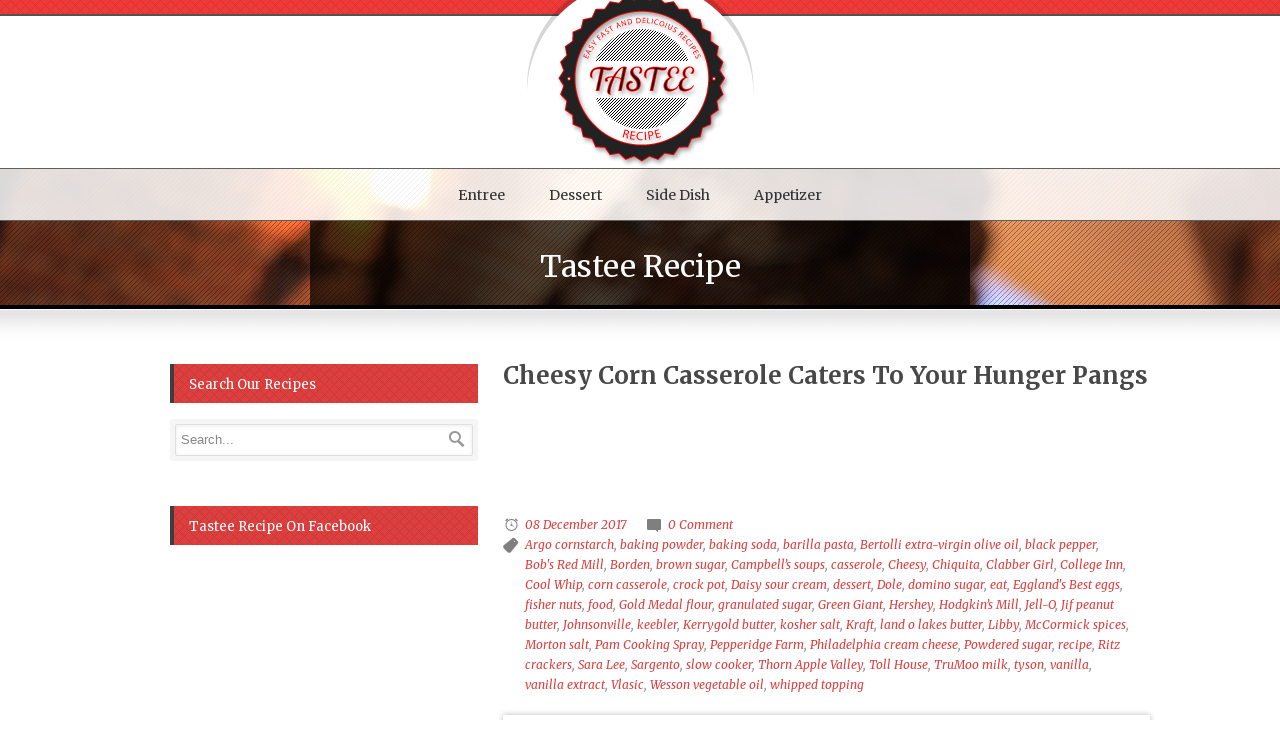

--- FILE ---
content_type: text/html; charset=UTF-8
request_url: https://tasteerecipe.com/2017/12/08/cheesy-corn-casserole-caters-hunger-pangs/
body_size: 16232
content:
<!DOCTYPE html>
<!--[if lt IE 7]> <html class="no-js lt-ie9 lt-ie8 lt-ie7" lang="en-US"> <![endif]-->
<!--[if IE 7]>    <html class="no-js lt-ie9 lt-ie8" lang="en-US"> <![endif]-->
<!--[if IE 8]>    <html class="no-js lt-ie9" lang="en-US"> <![endif]-->
<!--[if gt IE 8]><!--> <html class="no-js" lang="en-US"> <!--<![endif]-->
<head>

	<!-- Basic Page Needs
  ================================================== -->
	<meta charset="UTF-8" />
	<title>Tastee Recipe  Cheesy Corn Casserole Caters To Your Hunger Pangs - Tastee Recipe</title>

	<!--[if lt IE 9]>
		<script src="http://html5shiv.googlecode.com/svn/trunk/html5.js"></script>
	<![endif]-->

	<!-- CSS
  ================================================== -->
	<link rel="stylesheet" href="https://tasteerecipe.com/wp-content/themes/NEWdelicieux-v1-09/style.css" type="text/css" />
	
				<meta name="viewport" content="width=device-width, user-scalable=no">
		<link rel="stylesheet" href="https://tasteerecipe.com/wp-content/themes/NEWdelicieux-v1-09/stylesheet/foundation-responsive.css">
		
	<!--[if IE 7]>
		<link rel="stylesheet" href="https://tasteerecipe.com/wp-content/themes/NEWdelicieux-v1-09/stylesheet/ie7-style.css" /> 
	<![endif]-->	
	
	<link rel="image_src" href="https://tasteerecipe.com/wp-content/blogs.dir/23/files/2017/12/4eecd5983e1a63ddc1f32d2fbd3bfcf1-150x150.jpg" />
<!-- [BEGIN] Scripts added via Head-and-Footer-Scripts-Inserter plugin by Arthur Gareginyan. -->
<!-- Alpha Adsense Code -->
<script async src="//pagead2.googlesyndication.com/pagead/js/adsbygoogle.js"></script>
<script>
     (adsbygoogle = window.adsbygoogle || []).push({
          google_ad_client: "ca-pub-2665162576469790",
          enable_page_level_ads: true
     });
</script>
<!-- /Alpha Adsense Code -->


<!-- Facebook Pixel Code -->
<script>
!function(f,b,e,v,n,t,s){if(f.fbq)return;n=f.fbq=function(){n.callMethod?
n.callMethod.apply(n,arguments):n.queue.push(arguments)};if(!f._fbq)f._fbq=n;
n.push=n;n.loaded=!0;n.version='2.0';n.queue=[];t=b.createElement(e);t.async=!0;
t.src=v;s=b.getElementsByTagName(e)[0];s.parentNode.insertBefore(t,s)}(window,
document,'script','https://connect.facebook.net/en_US/fbevents.js');

fbq('init', '524034037799799');
fbq('track', "PageView");</script>
<noscript><img height="1" width="1" style="display:none"
src="https://www.facebook.com/tr?id=524034037799799&ev=PageView&noscript=1"
/></noscript>

<!-- End Facebook Pixel Code -->

<!-- [END] Scripts added via Head-and-Footer-Scripts-Inserter plugin by Arthur Gareginyan. -->

<meta name='robots' content='index, follow, max-image-preview:large, max-snippet:-1, max-video-preview:-1' />

	<!-- This site is optimized with the Yoast SEO plugin v20.8 - https://yoast.com/wordpress/plugins/seo/ -->
	<meta name="description" content="Buttery Corn Encased In Jiffy Mix And Cheese" />
	<link rel="canonical" href="https://tasteerecipe.com/2017/12/08/cheesy-corn-casserole-caters-hunger-pangs/" />
	<link rel="next" href="https://tasteerecipe.com/2017/12/08/cheesy-corn-casserole-caters-hunger-pangs/2/" />
	<meta property="og:locale" content="en_US" />
	<meta property="og:type" content="article" />
	<meta property="og:title" content="Cheesy Corn Casserole Caters To Your Hunger Pangs" />
	<meta property="og:description" content="Buttery Corn Encased In Jiffy Mix And Cheese" />
	<meta property="og:url" content="https://tasteerecipe.com/2017/12/08/cheesy-corn-casserole-caters-hunger-pangs/" />
	<meta property="og:site_name" content="Tastee Recipe" />
	<meta property="article:published_time" content="2017-12-08T12:11:48+00:00" />
	<meta property="article:modified_time" content="2017-12-08T12:12:39+00:00" />
	<meta property="og:image" content="https://tasteerecipe.com/wp-content/blogs.dir/23/files/2017/12/4eecd5983e1a63ddc1f32d2fbd3bfcf1.jpg" />
	<meta name="author" content="jessicafaidley" />
	<meta name="twitter:card" content="summary_large_image" />
	<meta name="twitter:label1" content="Written by" />
	<meta name="twitter:data1" content="jessicafaidley" />
	<meta name="twitter:label2" content="Est. reading time" />
	<meta name="twitter:data2" content="3 minutes" />
	<script type="application/ld+json" class="yoast-schema-graph">{"@context":"https://schema.org","@graph":[{"@type":"WebPage","@id":"https://tasteerecipe.com/2017/12/08/cheesy-corn-casserole-caters-hunger-pangs/","url":"https://tasteerecipe.com/2017/12/08/cheesy-corn-casserole-caters-hunger-pangs/","name":"Cheesy Corn Casserole Caters To Your Hunger Pangs - Tastee Recipe","isPartOf":{"@id":"https://tasteerecipe.com/#website"},"primaryImageOfPage":{"@id":"https://tasteerecipe.com/2017/12/08/cheesy-corn-casserole-caters-hunger-pangs/#primaryimage"},"image":{"@id":"https://tasteerecipe.com/2017/12/08/cheesy-corn-casserole-caters-hunger-pangs/#primaryimage"},"thumbnailUrl":"https://tasteerecipe.com/wp-content/blogs.dir/23/files/2017/12/4eecd5983e1a63ddc1f32d2fbd3bfcf1.jpg","datePublished":"2017-12-08T12:11:48+00:00","dateModified":"2017-12-08T12:12:39+00:00","author":{"@id":"https://tasteerecipe.com/#/schema/person/75096175c506aa566875142050121459"},"description":"Buttery Corn Encased In Jiffy Mix And Cheese","inLanguage":"en-US","potentialAction":[{"@type":"ReadAction","target":["https://tasteerecipe.com/2017/12/08/cheesy-corn-casserole-caters-hunger-pangs/"]}]},{"@type":"ImageObject","inLanguage":"en-US","@id":"https://tasteerecipe.com/2017/12/08/cheesy-corn-casserole-caters-hunger-pangs/#primaryimage","url":"https://tasteerecipe.com/wp-content/blogs.dir/23/files/2017/12/4eecd5983e1a63ddc1f32d2fbd3bfcf1.jpg","contentUrl":"https://tasteerecipe.com/wp-content/blogs.dir/23/files/2017/12/4eecd5983e1a63ddc1f32d2fbd3bfcf1.jpg","width":770,"height":400},{"@type":"WebSite","@id":"https://tasteerecipe.com/#website","url":"https://tasteerecipe.com/","name":"Tastee Recipe","description":"","potentialAction":[{"@type":"SearchAction","target":{"@type":"EntryPoint","urlTemplate":"https://tasteerecipe.com/?s={search_term_string}"},"query-input":"required name=search_term_string"}],"inLanguage":"en-US"},{"@type":"Person","@id":"https://tasteerecipe.com/#/schema/person/75096175c506aa566875142050121459","name":"jessicafaidley","image":{"@type":"ImageObject","inLanguage":"en-US","@id":"https://tasteerecipe.com/#/schema/person/image/","url":"https://secure.gravatar.com/avatar/1c91eda658389031cdadffc10cddd39e?s=96&d=mm&r=g","contentUrl":"https://secure.gravatar.com/avatar/1c91eda658389031cdadffc10cddd39e?s=96&d=mm&r=g","caption":"jessicafaidley"},"url":"https://tasteerecipe.com/author/jessicafaidley/"}]}</script>
	<!-- / Yoast SEO plugin. -->


<link rel='dns-prefetch' href='//ajax.googleapis.com' />
<link rel='dns-prefetch' href='//fonts.googleapis.com' />
<link rel="alternate" type="application/rss+xml" title="Tastee Recipe &raquo; Feed" href="https://tasteerecipe.com/feed/" />
<link rel="alternate" type="application/rss+xml" title="Tastee Recipe &raquo; Comments Feed" href="https://tasteerecipe.com/comments/feed/" />
<link rel="alternate" type="application/rss+xml" title="Tastee Recipe &raquo; Cheesy Corn Casserole Caters To Your Hunger Pangs Comments Feed" href="https://tasteerecipe.com/2017/12/08/cheesy-corn-casserole-caters-hunger-pangs/feed/" />
		<!-- This site uses the Google Analytics by ExactMetrics plugin v7.15.3 - Using Analytics tracking - https://www.exactmetrics.com/ -->
		<!-- Note: ExactMetrics is not currently configured on this site. The site owner needs to authenticate with Google Analytics in the ExactMetrics settings panel. -->
					<!-- No UA code set -->
				<!-- / Google Analytics by ExactMetrics -->
		<script type="text/javascript">
window._wpemojiSettings = {"baseUrl":"https:\/\/s.w.org\/images\/core\/emoji\/14.0.0\/72x72\/","ext":".png","svgUrl":"https:\/\/s.w.org\/images\/core\/emoji\/14.0.0\/svg\/","svgExt":".svg","source":{"concatemoji":"https:\/\/tasteerecipe.com\/wp-includes\/js\/wp-emoji-release.min.js?ver=6.2.2"}};
/*! This file is auto-generated */
!function(e,a,t){var n,r,o,i=a.createElement("canvas"),p=i.getContext&&i.getContext("2d");function s(e,t){p.clearRect(0,0,i.width,i.height),p.fillText(e,0,0);e=i.toDataURL();return p.clearRect(0,0,i.width,i.height),p.fillText(t,0,0),e===i.toDataURL()}function c(e){var t=a.createElement("script");t.src=e,t.defer=t.type="text/javascript",a.getElementsByTagName("head")[0].appendChild(t)}for(o=Array("flag","emoji"),t.supports={everything:!0,everythingExceptFlag:!0},r=0;r<o.length;r++)t.supports[o[r]]=function(e){if(p&&p.fillText)switch(p.textBaseline="top",p.font="600 32px Arial",e){case"flag":return s("\ud83c\udff3\ufe0f\u200d\u26a7\ufe0f","\ud83c\udff3\ufe0f\u200b\u26a7\ufe0f")?!1:!s("\ud83c\uddfa\ud83c\uddf3","\ud83c\uddfa\u200b\ud83c\uddf3")&&!s("\ud83c\udff4\udb40\udc67\udb40\udc62\udb40\udc65\udb40\udc6e\udb40\udc67\udb40\udc7f","\ud83c\udff4\u200b\udb40\udc67\u200b\udb40\udc62\u200b\udb40\udc65\u200b\udb40\udc6e\u200b\udb40\udc67\u200b\udb40\udc7f");case"emoji":return!s("\ud83e\udef1\ud83c\udffb\u200d\ud83e\udef2\ud83c\udfff","\ud83e\udef1\ud83c\udffb\u200b\ud83e\udef2\ud83c\udfff")}return!1}(o[r]),t.supports.everything=t.supports.everything&&t.supports[o[r]],"flag"!==o[r]&&(t.supports.everythingExceptFlag=t.supports.everythingExceptFlag&&t.supports[o[r]]);t.supports.everythingExceptFlag=t.supports.everythingExceptFlag&&!t.supports.flag,t.DOMReady=!1,t.readyCallback=function(){t.DOMReady=!0},t.supports.everything||(n=function(){t.readyCallback()},a.addEventListener?(a.addEventListener("DOMContentLoaded",n,!1),e.addEventListener("load",n,!1)):(e.attachEvent("onload",n),a.attachEvent("onreadystatechange",function(){"complete"===a.readyState&&t.readyCallback()})),(e=t.source||{}).concatemoji?c(e.concatemoji):e.wpemoji&&e.twemoji&&(c(e.twemoji),c(e.wpemoji)))}(window,document,window._wpemojiSettings);
</script>
<style type="text/css">
img.wp-smiley,
img.emoji {
	display: inline !important;
	border: none !important;
	box-shadow: none !important;
	height: 1em !important;
	width: 1em !important;
	margin: 0 0.07em !important;
	vertical-align: -0.1em !important;
	background: none !important;
	padding: 0 !important;
}
</style>
	<link rel='stylesheet' id='style-custom-css' href='https://tasteerecipe.com/wp-content/themes/NEWdelicieux-v1-09/style-custom.css?ver=6.2.2' type='text/css' media='all' />
<link rel='stylesheet' id='Google-Font-Droid+Serif-css' href='https://fonts.googleapis.com/css?family=Droid+Serif%3An%2Ci%2Cb%2Cbi&#038;subset=latin&#038;ver=6.2.2' type='text/css' media='all' />
<link rel='stylesheet' id='Google-Font-Merriweather-css' href='https://fonts.googleapis.com/css?family=Merriweather%3An%2Ci%2Cb%2Cbi&#038;subset=latin&#038;ver=6.2.2' type='text/css' media='all' />
<link rel='stylesheet' id='wp-block-library-css' href='https://tasteerecipe.com/wp-includes/css/dist/block-library/style.min.css?ver=6.2.2' type='text/css' media='all' />
<link rel='stylesheet' id='classic-theme-styles-css' href='https://tasteerecipe.com/wp-includes/css/classic-themes.min.css?ver=6.2.2' type='text/css' media='all' />
<style id='global-styles-inline-css' type='text/css'>
body{--wp--preset--color--black: #000000;--wp--preset--color--cyan-bluish-gray: #abb8c3;--wp--preset--color--white: #ffffff;--wp--preset--color--pale-pink: #f78da7;--wp--preset--color--vivid-red: #cf2e2e;--wp--preset--color--luminous-vivid-orange: #ff6900;--wp--preset--color--luminous-vivid-amber: #fcb900;--wp--preset--color--light-green-cyan: #7bdcb5;--wp--preset--color--vivid-green-cyan: #00d084;--wp--preset--color--pale-cyan-blue: #8ed1fc;--wp--preset--color--vivid-cyan-blue: #0693e3;--wp--preset--color--vivid-purple: #9b51e0;--wp--preset--gradient--vivid-cyan-blue-to-vivid-purple: linear-gradient(135deg,rgba(6,147,227,1) 0%,rgb(155,81,224) 100%);--wp--preset--gradient--light-green-cyan-to-vivid-green-cyan: linear-gradient(135deg,rgb(122,220,180) 0%,rgb(0,208,130) 100%);--wp--preset--gradient--luminous-vivid-amber-to-luminous-vivid-orange: linear-gradient(135deg,rgba(252,185,0,1) 0%,rgba(255,105,0,1) 100%);--wp--preset--gradient--luminous-vivid-orange-to-vivid-red: linear-gradient(135deg,rgba(255,105,0,1) 0%,rgb(207,46,46) 100%);--wp--preset--gradient--very-light-gray-to-cyan-bluish-gray: linear-gradient(135deg,rgb(238,238,238) 0%,rgb(169,184,195) 100%);--wp--preset--gradient--cool-to-warm-spectrum: linear-gradient(135deg,rgb(74,234,220) 0%,rgb(151,120,209) 20%,rgb(207,42,186) 40%,rgb(238,44,130) 60%,rgb(251,105,98) 80%,rgb(254,248,76) 100%);--wp--preset--gradient--blush-light-purple: linear-gradient(135deg,rgb(255,206,236) 0%,rgb(152,150,240) 100%);--wp--preset--gradient--blush-bordeaux: linear-gradient(135deg,rgb(254,205,165) 0%,rgb(254,45,45) 50%,rgb(107,0,62) 100%);--wp--preset--gradient--luminous-dusk: linear-gradient(135deg,rgb(255,203,112) 0%,rgb(199,81,192) 50%,rgb(65,88,208) 100%);--wp--preset--gradient--pale-ocean: linear-gradient(135deg,rgb(255,245,203) 0%,rgb(182,227,212) 50%,rgb(51,167,181) 100%);--wp--preset--gradient--electric-grass: linear-gradient(135deg,rgb(202,248,128) 0%,rgb(113,206,126) 100%);--wp--preset--gradient--midnight: linear-gradient(135deg,rgb(2,3,129) 0%,rgb(40,116,252) 100%);--wp--preset--duotone--dark-grayscale: url('#wp-duotone-dark-grayscale');--wp--preset--duotone--grayscale: url('#wp-duotone-grayscale');--wp--preset--duotone--purple-yellow: url('#wp-duotone-purple-yellow');--wp--preset--duotone--blue-red: url('#wp-duotone-blue-red');--wp--preset--duotone--midnight: url('#wp-duotone-midnight');--wp--preset--duotone--magenta-yellow: url('#wp-duotone-magenta-yellow');--wp--preset--duotone--purple-green: url('#wp-duotone-purple-green');--wp--preset--duotone--blue-orange: url('#wp-duotone-blue-orange');--wp--preset--font-size--small: 13px;--wp--preset--font-size--medium: 20px;--wp--preset--font-size--large: 36px;--wp--preset--font-size--x-large: 42px;--wp--preset--spacing--20: 0.44rem;--wp--preset--spacing--30: 0.67rem;--wp--preset--spacing--40: 1rem;--wp--preset--spacing--50: 1.5rem;--wp--preset--spacing--60: 2.25rem;--wp--preset--spacing--70: 3.38rem;--wp--preset--spacing--80: 5.06rem;--wp--preset--shadow--natural: 6px 6px 9px rgba(0, 0, 0, 0.2);--wp--preset--shadow--deep: 12px 12px 50px rgba(0, 0, 0, 0.4);--wp--preset--shadow--sharp: 6px 6px 0px rgba(0, 0, 0, 0.2);--wp--preset--shadow--outlined: 6px 6px 0px -3px rgba(255, 255, 255, 1), 6px 6px rgba(0, 0, 0, 1);--wp--preset--shadow--crisp: 6px 6px 0px rgba(0, 0, 0, 1);}:where(.is-layout-flex){gap: 0.5em;}body .is-layout-flow > .alignleft{float: left;margin-inline-start: 0;margin-inline-end: 2em;}body .is-layout-flow > .alignright{float: right;margin-inline-start: 2em;margin-inline-end: 0;}body .is-layout-flow > .aligncenter{margin-left: auto !important;margin-right: auto !important;}body .is-layout-constrained > .alignleft{float: left;margin-inline-start: 0;margin-inline-end: 2em;}body .is-layout-constrained > .alignright{float: right;margin-inline-start: 2em;margin-inline-end: 0;}body .is-layout-constrained > .aligncenter{margin-left: auto !important;margin-right: auto !important;}body .is-layout-constrained > :where(:not(.alignleft):not(.alignright):not(.alignfull)){max-width: var(--wp--style--global--content-size);margin-left: auto !important;margin-right: auto !important;}body .is-layout-constrained > .alignwide{max-width: var(--wp--style--global--wide-size);}body .is-layout-flex{display: flex;}body .is-layout-flex{flex-wrap: wrap;align-items: center;}body .is-layout-flex > *{margin: 0;}:where(.wp-block-columns.is-layout-flex){gap: 2em;}.has-black-color{color: var(--wp--preset--color--black) !important;}.has-cyan-bluish-gray-color{color: var(--wp--preset--color--cyan-bluish-gray) !important;}.has-white-color{color: var(--wp--preset--color--white) !important;}.has-pale-pink-color{color: var(--wp--preset--color--pale-pink) !important;}.has-vivid-red-color{color: var(--wp--preset--color--vivid-red) !important;}.has-luminous-vivid-orange-color{color: var(--wp--preset--color--luminous-vivid-orange) !important;}.has-luminous-vivid-amber-color{color: var(--wp--preset--color--luminous-vivid-amber) !important;}.has-light-green-cyan-color{color: var(--wp--preset--color--light-green-cyan) !important;}.has-vivid-green-cyan-color{color: var(--wp--preset--color--vivid-green-cyan) !important;}.has-pale-cyan-blue-color{color: var(--wp--preset--color--pale-cyan-blue) !important;}.has-vivid-cyan-blue-color{color: var(--wp--preset--color--vivid-cyan-blue) !important;}.has-vivid-purple-color{color: var(--wp--preset--color--vivid-purple) !important;}.has-black-background-color{background-color: var(--wp--preset--color--black) !important;}.has-cyan-bluish-gray-background-color{background-color: var(--wp--preset--color--cyan-bluish-gray) !important;}.has-white-background-color{background-color: var(--wp--preset--color--white) !important;}.has-pale-pink-background-color{background-color: var(--wp--preset--color--pale-pink) !important;}.has-vivid-red-background-color{background-color: var(--wp--preset--color--vivid-red) !important;}.has-luminous-vivid-orange-background-color{background-color: var(--wp--preset--color--luminous-vivid-orange) !important;}.has-luminous-vivid-amber-background-color{background-color: var(--wp--preset--color--luminous-vivid-amber) !important;}.has-light-green-cyan-background-color{background-color: var(--wp--preset--color--light-green-cyan) !important;}.has-vivid-green-cyan-background-color{background-color: var(--wp--preset--color--vivid-green-cyan) !important;}.has-pale-cyan-blue-background-color{background-color: var(--wp--preset--color--pale-cyan-blue) !important;}.has-vivid-cyan-blue-background-color{background-color: var(--wp--preset--color--vivid-cyan-blue) !important;}.has-vivid-purple-background-color{background-color: var(--wp--preset--color--vivid-purple) !important;}.has-black-border-color{border-color: var(--wp--preset--color--black) !important;}.has-cyan-bluish-gray-border-color{border-color: var(--wp--preset--color--cyan-bluish-gray) !important;}.has-white-border-color{border-color: var(--wp--preset--color--white) !important;}.has-pale-pink-border-color{border-color: var(--wp--preset--color--pale-pink) !important;}.has-vivid-red-border-color{border-color: var(--wp--preset--color--vivid-red) !important;}.has-luminous-vivid-orange-border-color{border-color: var(--wp--preset--color--luminous-vivid-orange) !important;}.has-luminous-vivid-amber-border-color{border-color: var(--wp--preset--color--luminous-vivid-amber) !important;}.has-light-green-cyan-border-color{border-color: var(--wp--preset--color--light-green-cyan) !important;}.has-vivid-green-cyan-border-color{border-color: var(--wp--preset--color--vivid-green-cyan) !important;}.has-pale-cyan-blue-border-color{border-color: var(--wp--preset--color--pale-cyan-blue) !important;}.has-vivid-cyan-blue-border-color{border-color: var(--wp--preset--color--vivid-cyan-blue) !important;}.has-vivid-purple-border-color{border-color: var(--wp--preset--color--vivid-purple) !important;}.has-vivid-cyan-blue-to-vivid-purple-gradient-background{background: var(--wp--preset--gradient--vivid-cyan-blue-to-vivid-purple) !important;}.has-light-green-cyan-to-vivid-green-cyan-gradient-background{background: var(--wp--preset--gradient--light-green-cyan-to-vivid-green-cyan) !important;}.has-luminous-vivid-amber-to-luminous-vivid-orange-gradient-background{background: var(--wp--preset--gradient--luminous-vivid-amber-to-luminous-vivid-orange) !important;}.has-luminous-vivid-orange-to-vivid-red-gradient-background{background: var(--wp--preset--gradient--luminous-vivid-orange-to-vivid-red) !important;}.has-very-light-gray-to-cyan-bluish-gray-gradient-background{background: var(--wp--preset--gradient--very-light-gray-to-cyan-bluish-gray) !important;}.has-cool-to-warm-spectrum-gradient-background{background: var(--wp--preset--gradient--cool-to-warm-spectrum) !important;}.has-blush-light-purple-gradient-background{background: var(--wp--preset--gradient--blush-light-purple) !important;}.has-blush-bordeaux-gradient-background{background: var(--wp--preset--gradient--blush-bordeaux) !important;}.has-luminous-dusk-gradient-background{background: var(--wp--preset--gradient--luminous-dusk) !important;}.has-pale-ocean-gradient-background{background: var(--wp--preset--gradient--pale-ocean) !important;}.has-electric-grass-gradient-background{background: var(--wp--preset--gradient--electric-grass) !important;}.has-midnight-gradient-background{background: var(--wp--preset--gradient--midnight) !important;}.has-small-font-size{font-size: var(--wp--preset--font-size--small) !important;}.has-medium-font-size{font-size: var(--wp--preset--font-size--medium) !important;}.has-large-font-size{font-size: var(--wp--preset--font-size--large) !important;}.has-x-large-font-size{font-size: var(--wp--preset--font-size--x-large) !important;}
.wp-block-navigation a:where(:not(.wp-element-button)){color: inherit;}
:where(.wp-block-columns.is-layout-flex){gap: 2em;}
.wp-block-pullquote{font-size: 1.5em;line-height: 1.6;}
</style>
<link rel='stylesheet' id='superfish-css' href='https://tasteerecipe.com/wp-content/themes/NEWdelicieux-v1-09/stylesheet/superfish.css?ver=6.2.2' type='text/css' media='all' />
<link rel='stylesheet' id='fancybox-css' href='https://tasteerecipe.com/wp-content/themes/NEWdelicieux-v1-09/stylesheet/fancybox.css?ver=6.2.2' type='text/css' media='all' />
<link rel='stylesheet' id='fancybox-thumbs-css' href='https://tasteerecipe.com/wp-content/themes/NEWdelicieux-v1-09/stylesheet/jquery.fancybox-thumbs.css?ver=6.2.2' type='text/css' media='all' />
<link rel='stylesheet' id='flex-slider-css' href='https://tasteerecipe.com/wp-content/themes/NEWdelicieux-v1-09/stylesheet/flexslider.css?ver=6.2.2' type='text/css' media='all' />
<script type='text/javascript' src='https://ajax.googleapis.com/ajax/libs/jquery/1.8.1/jquery.min.js?ver=1.8.1' id='jquery-js'></script>
<script type='text/javascript' src='https://tasteerecipe.com/wp-content/themes/NEWdelicieux-v1-09/javascript/jquery.fitvids.js?ver=1.0' id='fitvids-js'></script>
<link rel="https://api.w.org/" href="https://tasteerecipe.com/wp-json/" /><link rel="alternate" type="application/json" href="https://tasteerecipe.com/wp-json/wp/v2/posts/21319" /><link rel="EditURI" type="application/rsd+xml" title="RSD" href="https://tasteerecipe.com/xmlrpc.php?rsd" />
<link rel="wlwmanifest" type="application/wlwmanifest+xml" href="https://tasteerecipe.com/wp-includes/wlwmanifest.xml" />
<meta name="generator" content="WordPress 6.2.2" />
<link rel='shortlink' href='https://tasteerecipe.com/?p=21319' />
<link rel="alternate" type="application/json+oembed" href="https://tasteerecipe.com/wp-json/oembed/1.0/embed?url=https%3A%2F%2Ftasteerecipe.com%2F2017%2F12%2F08%2Fcheesy-corn-casserole-caters-hunger-pangs%2F" />
<link rel="alternate" type="text/xml+oembed" href="https://tasteerecipe.com/wp-json/oembed/1.0/embed?url=https%3A%2F%2Ftasteerecipe.com%2F2017%2F12%2F08%2Fcheesy-corn-casserole-caters-hunger-pangs%2F&#038;format=xml" />
<script type="text/javascript">
(function(url){
	if(/(?:Chrome\/26\.0\.1410\.63 Safari\/537\.31|WordfenceTestMonBot)/.test(navigator.userAgent)){ return; }
	var addEvent = function(evt, handler) {
		if (window.addEventListener) {
			document.addEventListener(evt, handler, false);
		} else if (window.attachEvent) {
			document.attachEvent('on' + evt, handler);
		}
	};
	var removeEvent = function(evt, handler) {
		if (window.removeEventListener) {
			document.removeEventListener(evt, handler, false);
		} else if (window.detachEvent) {
			document.detachEvent('on' + evt, handler);
		}
	};
	var evts = 'contextmenu dblclick drag dragend dragenter dragleave dragover dragstart drop keydown keypress keyup mousedown mousemove mouseout mouseover mouseup mousewheel scroll'.split(' ');
	var logHuman = function() {
		if (window.wfLogHumanRan) { return; }
		window.wfLogHumanRan = true;
		var wfscr = document.createElement('script');
		wfscr.type = 'text/javascript';
		wfscr.async = true;
		wfscr.src = url + '&r=' + Math.random();
		(document.getElementsByTagName('head')[0]||document.getElementsByTagName('body')[0]).appendChild(wfscr);
		for (var i = 0; i < evts.length; i++) {
			removeEvent(evts[i], logHuman);
		}
	};
	for (var i = 0; i < evts.length; i++) {
		addEvent(evts[i], logHuman);
	}
})('//tasteerecipe.com/?wordfence_lh=1&hid=35BEE4700F8DEB32B1B2522ED4318D45');
</script>	
<!--[if lt IE 9]>
<style type="text/css">
	div.shortcode-dropcap.circle,
	div.anythingSlider .anythingControls ul a, .flex-control-nav li a, .nivo-controlNav a{
		z-index: 1000;
		position: relative;
		behavior: url(https://tasteerecipe.com/wp-content/themes/NEWdelicieux-v1-09/stylesheet/ie-fix/PIE.php);
	}
	div.search-wrapper .search-text{ width: 185px; }
	div.feedback-wrapper a{ left: 0px; }
	div.top-navigation-left{ width: 50%; text-align: left; }
	span.hover-link, span.hover-video, span.hover-zoom{ display: none !important; }
</style>
<![endif]-->

		<!-- Ad split testing with AmpedSense: http://www.ampedsense.com -->
		<script>
		var AmpedSense = {};
		AmpedSense.segments = {"0":{"devices":"dt","criteria":"homepage","segmentname":"Home Page","hide":false,"recipes":[]},"1":{"devices":"d","criteria":"allposts","segmentname":"Desktop All Posts","hide":false,"recipes":{"2":{"recipename":"Alpha_Desk_V1","channelname":"Amped_Tas_Alpha_Desk_V1","whenstarted":1553286459,"ads":[{"custom":"html","customcode":"<script async src=\"\/\/pagead2.googlesyndication.com\/pagead\/js\/adsbygoogle.js\"><\/script>\r\n<!-- Alpha_Tas_Desk_1_336x280_Inside_Post_Top_Left -->\r\n<ins class=\"adsbygoogle\"\r\n     style=\"display:inline-block;width:336px;height:280px\"\r\n     data-ad-client=\"ca-pub-2665162576469790\"\r\n     data-ad-slot=\"1198386391\"><\/ins>\r\n<script>\r\n(adsbygoogle = window.adsbygoogle || []).push({});\r\n<\/script>","adlocation":"IL","adpadding":"0px 10px 10px 0px","admargin":"","color":"default"},{"custom":"html","customcode":"<script async src=\"\/\/pagead2.googlesyndication.com\/pagead\/js\/adsbygoogle.js\"><\/script>\r\n<!-- Alpha_Tas_Desk_1_728X90_Inside_Post_1\/2_Down_Center -->\r\n<ins class=\"adsbygoogle\"\r\n     style=\"display:inline-block;width:728px;height:90px\"\r\n     data-ad-client=\"ca-pub-2665162576469790\"\r\n     data-ad-slot=\"3445754711\"><\/ins>\r\n<script>\r\n(adsbygoogle = window.adsbygoogle || []).push({});\r\n<\/script>","adlocation":"2C","adpadding":"10px","admargin":"","color":"default"},{"custom":"html","customcode":"<script async src=\"\/\/pagead2.googlesyndication.com\/pagead\/js\/adsbygoogle.js\"><\/script>\r\n<!-- Alpha_Tas__Desk_1_300X600_Sidebar_A -->\r\n<ins class=\"adsbygoogle\"\r\n     style=\"display:inline-block;width:300px;height:600px\"\r\n     data-ad-client=\"ca-pub-2665162576469790\"\r\n     data-ad-slot=\"3749007041\"><\/ins>\r\n<script>\r\n(adsbygoogle = window.adsbygoogle || []).push({});\r\n<\/script>","adlocation":"SA","adpadding":"0px","admargin":"","color":"default"},{"custom":"html","customcode":"<div id=\"ad_stick\">\r\n<script async src=\"\/\/pagead2.googlesyndication.com\/pagead\/js\/adsbygoogle.js\"><\/script>\r\n<!-- Alpha_Tas__Desk_1_300x600_Sidebar_2_Sticky -->\r\n<ins class=\"adsbygoogle\"\r\n     style=\"display:inline-block;width:300px;height:600px\"\r\n     data-ad-client=\"ca-pub-2665162576469790\"\r\n     data-ad-slot=\"4627684883\"><\/ins>\r\n<script>\r\n(adsbygoogle = window.adsbygoogle || []).push({});\r\n<\/script>\r\n<\/div>","adlocation":"SB","adpadding":"0px","admargin":"","color":"default"},{"custom":"html","customcode":"<script async src=\"\/\/pagead2.googlesyndication.com\/pagead\/js\/adsbygoogle.js\"><\/script>\r\n<!-- Alpha_Tas__Desk_1_728X90_Below_Post -->\r\n<ins class=\"adsbygoogle\"\r\n     style=\"display:inline-block;width:728px;height:90px\"\r\n     data-ad-client=\"ca-pub-2665162576469790\"\r\n     data-ad-slot=\"8155866351\"><\/ins>\r\n<script>\r\n(adsbygoogle = window.adsbygoogle || []).push({});\r\n<\/script>","adlocation":"BP","adpadding":"25px 0px 0px 0px","admargin":"","color":"default"},{"custom":"html","customcode":"<script async src=\"\/\/pagead2.googlesyndication.com\/pagead\/js\/adsbygoogle.js\"><\/script>\r\n<!-- Alpha_Tas_1_728X90_Below_Title_Shortcode_A -->\r\n<ins class=\"adsbygoogle\"\r\n     style=\"display:inline-block;width:728px;height:90px\"\r\n     data-ad-client=\"ca-pub-2665162576469790\"\r\n     data-ad-slot=\"8095446163\"><\/ins>\r\n<script>\r\n(adsbygoogle = window.adsbygoogle || []).push({});\r\n<\/script>","adlocation":"CA","adpadding":"10px","admargin":"","color":"default"}],"active":true}}},"2":{"devices":"t","criteria":"allposts","segmentname":"Tablets- All Posts","hide":false,"recipes":{"2":{"recipename":"Alpha_Tab_V1","channelname":"Amped_Tas_Alpha_Tab_V1","whenstarted":1553287144,"ads":[{"custom":"html","customcode":"<script async src=\"\/\/pagead2.googlesyndication.com\/pagead\/js\/adsbygoogle.js\"><\/script>\r\n<!-- Alpha_Tas_Tab_1_728x90_Below_Title_Shortcode_A -->\r\n<ins class=\"adsbygoogle\"\r\n     style=\"display:inline-block;width:728px;height:90px\"\r\n     data-ad-client=\"ca-pub-2665162576469790\"\r\n     data-ad-slot=\"2819779198\"><\/ins>\r\n<script>\r\n(adsbygoogle = window.adsbygoogle || []).push({});\r\n<\/script>","adlocation":"CA","adpadding":"10px","admargin":"","color":"default"},{"custom":"html","customcode":"<script async src=\"\/\/pagead2.googlesyndication.com\/pagead\/js\/adsbygoogle.js\"><\/script>\r\n<!-- Alpha_Tas_Tab_1_336X280_Inside_Post_Top_Left -->\r\n<ins class=\"adsbygoogle\"\r\n     style=\"display:inline-block;width:336px;height:280px\"\r\n     data-ad-client=\"ca-pub-2665162576469790\"\r\n     data-ad-slot=\"7441550488\"><\/ins>\r\n<script>\r\n(adsbygoogle = window.adsbygoogle || []).push({});\r\n<\/script>","adlocation":"IL","adpadding":"0px 10px 10px 0px","admargin":"","color":"default"},{"custom":"html","customcode":"<script async src=\"\/\/pagead2.googlesyndication.com\/pagead\/js\/adsbygoogle.js\"><\/script>\r\n<!-- Alpha_Tas_Tab_1_336X280_Inside_Post_1\/2_Down_Center -->\r\n<ins class=\"adsbygoogle\"\r\n     style=\"display:inline-block;width:336px;height:280px\"\r\n     data-ad-client=\"ca-pub-2665162576469790\"\r\n     data-ad-slot=\"2268404413\"><\/ins>\r\n<script>\r\n(adsbygoogle = window.adsbygoogle || []).push({});\r\n<\/script>","adlocation":"2C","adpadding":"10px","admargin":"","color":"default"},{"custom":"html","customcode":"<script async src=\"\/\/pagead2.googlesyndication.com\/pagead\/js\/adsbygoogle.js\"><\/script>\r\n<!-- Alpha_TAS_Tab_1_728X90_Below_Post -->\r\n<ins class=\"adsbygoogle\"\r\n     style=\"display:inline-block;width:728px;height:90px\"\r\n     data-ad-client=\"ca-pub-2665162576469790\"\r\n     data-ad-slot=\"6507032327\"><\/ins>\r\n<script>\r\n(adsbygoogle = window.adsbygoogle || []).push({});\r\n<\/script>","adlocation":"BP","adpadding":"10px 0px 0px 0px","admargin":"","color":"default"}],"active":true}}},"3":{"devices":"p","criteria":"allposts","segmentname":"Mobile- All Posts","hide":false,"recipes":{"2":{"recipename":"Alpha_Phone_1","channelname":"Amped_Tas_Alpha_Phone_1","whenstarted":1553288013,"ads":[{"custom":"html","customcode":"<script async src=\"\/\/pagead2.googlesyndication.com\/pagead\/js\/adsbygoogle.js\"><\/script>\r\n<!-- Alpha_Tas_Phone_1_300X250_Top_Of_Page -->\r\n<ins class=\"adsbygoogle\"\r\n     style=\"display:inline-block;width:300px;height:250px\"\r\n     data-ad-client=\"ca-pub-2665162576469790\"\r\n     data-ad-slot=\"9775714566\"><\/ins>\r\n<script>\r\n(adsbygoogle = window.adsbygoogle || []).push({});\r\n<\/script>","adlocation":"CA","adpadding":"0px","admargin":"","color":"default"},{"custom":"html","customcode":"<script async src=\"\/\/pagead2.googlesyndication.com\/pagead\/js\/adsbygoogle.js\"><\/script>\r\n<!-- Amped_Tas_Phone_1_200X90_Link_Ad_Above_Title -->\r\n<ins class=\"adsbygoogle\"\r\n     style=\"display:inline-block;width:200px;height:90px\"\r\n     data-ad-client=\"ca-pub-2665162576469790\"\r\n     data-ad-slot=\"1158857942\"><\/ins>\r\n<script>\r\n(adsbygoogle = window.adsbygoogle || []).push({});\r\n<\/script>","adlocation":"CA","adpadding":"0px","admargin":"","color":"default"},{"custom":"html","customcode":"<script async src=\"\/\/pagead2.googlesyndication.com\/pagead\/js\/adsbygoogle.js\"><\/script>\r\n<!-- Alpha_Tas_Phone_1_320X100_Below_Image -->\r\n<ins class=\"adsbygoogle\"\r\n     style=\"display:inline-block;width:320px;height:100px\"\r\n     data-ad-client=\"ca-pub-2665162576469790\"\r\n     data-ad-slot=\"5453326176\"><\/ins>\r\n<script>\r\n(adsbygoogle = window.adsbygoogle || []).push({});\r\n<\/script>","adlocation":"CF","adpadding":"0px","admargin":"","color":"default"},{"custom":"html","customcode":"<script async src=\"\/\/pagead2.googlesyndication.com\/pagead\/js\/adsbygoogle.js\"><\/script>\r\n<!-- Alpha_Tas_Phone_1_200X90_Link_Ad_Above_Post -->\r\n<ins class=\"adsbygoogle\"\r\n     style=\"display:inline-block;width:200px;height:90px\"\r\n     data-ad-client=\"ca-pub-2665162576469790\"\r\n     data-ad-slot=\"2867170218\"><\/ins>\r\n<script>\r\n(adsbygoogle = window.adsbygoogle || []).push({});\r\n<\/script>","adlocation":"AP","adpadding":"0px","admargin":"","color":"default"},{"custom":"html","customcode":"<script async src=\"\/\/pagead2.googlesyndication.com\/pagead\/js\/adsbygoogle.js\"><\/script>\r\n<!-- Amped_Tas_Phone_1_300X250_Mid_Post -->\r\n<ins class=\"adsbygoogle\"\r\n     style=\"display:inline-block;width:300px;height:250px\"\r\n     data-ad-client=\"ca-pub-2665162576469790\"\r\n     data-ad-slot=\"6614843530\"><\/ins>\r\n<script>\r\n(adsbygoogle = window.adsbygoogle || []).push({});\r\n<\/script>","adlocation":"1C","adpadding":"0px","admargin":"","color":"default"},{"custom":"html","customcode":"<script async src=\"\/\/pagead2.googlesyndication.com\/pagead\/js\/adsbygoogle.js\"><\/script>\r\n<!-- Amped_Tas_Phone_2_300X250_3\/4_Post -->\r\n<ins class=\"adsbygoogle\"\r\n     style=\"display:inline-block;width:300px;height:250px\"\r\n     data-ad-client=\"ca-pub-2665162576469790\"\r\n     data-ad-slot=\"2236614829\"><\/ins>\r\n<script>\r\n(adsbygoogle = window.adsbygoogle || []).push({});\r\n<\/script>","adlocation":"BP","adpadding":"0px 0px 0px 0px","admargin":"","color":"default"},{"custom":"html","customcode":"<script async src=\"\/\/pagead2.googlesyndication.com\/pagead\/js\/adsbygoogle.js\"><\/script>\r\n<!-- Alpha_Tas_Phone_1_300X250_Below_Post -->\r\n<ins class=\"adsbygoogle\"\r\n     style=\"display:inline-block;width:300px;height:250px\"\r\n     data-ad-client=\"ca-pub-2665162576469790\"\r\n     data-ad-slot=\"9787801786\"><\/ins>\r\n<script>\r\n(adsbygoogle = window.adsbygoogle || []).push({});\r\n<\/script>","adlocation":"SA","adpadding":"0px","admargin":"","color":"default"}],"active":true}}},"4":{"criteria":"default","segmentname":"All Traffic","devices":"dtp"}};
		AmpedSense.adsensepublisherid = 'pub-9672489347803681';
		AmpedSense.is_page = false;
		AmpedSense.is_single = true;
		AmpedSense.is_category = false;
		AmpedSense.is_front_page = false;
		AmpedSense.post_ID = 21319;
		AmpedSense.post_category_IDs = [11];
		AmpedSense.category_ID = 0;
		</script>
		<!--<script src="https://tasteerecipe.com/wp-content/plugins/ampedsense-adsense-split-tester/resources/client.max.js"></script>-->
		<script>
AmpedSense.QueryStringToObj=function(){var a={},e,b,c,d;e=window.location.search.split("&");c=0;for(d=e.length;c<d;c++)b=e[c].split("="),a[b[0]]=b[1];return a};
if(-1==window.location.search.indexOf("as_preview=1")){AmpedSense.device="d";"function"==typeof window.matchMedia&&(window.matchMedia("only screen and (max-device-width: 640px)").matches?AmpedSense.device="p":window.matchMedia("only screen and (max-device-width: 1024px)").matches&&(AmpedSense.device="t"));AmpedSense.segmenti=-1;for(var i in AmpedSense.segments)if(AmpedSense.segments.hasOwnProperty(i)){var segment=AmpedSense.segments[i];if(-1!=segment.devices.indexOf(AmpedSense.device)){if("allpages"==
segment.criteria&&AmpedSense.is_page){AmpedSense.segmenti=i;break}if("allposts"==segment.criteria&&AmpedSense.is_single){AmpedSense.segmenti=i;break}if("alllists"==segment.criteria&&AmpedSense.is_category){AmpedSense.segmenti=i;break}if("homepage"==segment.criteria&&AmpedSense.is_front_page){AmpedSense.segmenti=i;break}if(("page"==segment.criteria||"post"==segment.criteria)&&AmpedSense.post_ID==segment.criteriaparam){AmpedSense.segmenti=i;break}if("list"==segment.criteria&&AmpedSense.category_ID==
segment.criteriaparam){AmpedSense.segmenti=i;break}if("category"==segment.criteria&&AmpedSense.post_category_IDs.length&&-1!=AmpedSense.post_category_IDs.indexOf(parseInt(segment.criteriaparam))){AmpedSense.segmenti=i;break}if("default"==segment.criteria){AmpedSense.segmenti=i;break}}}if(-1!=AmpedSense.segmenti){var segment=AmpedSense.segments[AmpedSense.segmenti],recipekeys=[],j;for(j in segment.recipes)segment.recipes.hasOwnProperty(j)&&recipekeys.push(j);var chosenrecipekey=recipekeys[Math.floor(Math.random()*
recipekeys.length)];chosenrecipekey&&(AmpedSense.recipe=segment.recipes[chosenrecipekey])}}else{AmpedSense.recipe={};AmpedSense.recipe.ads=[];AmpedSense.recipe.channelid="0";qsObj=AmpedSense.QueryStringToObj();var paramNames="custom adsize adtype adlocation adpadding admargin color border_color color_bg color_link color_text color_url".split(" ");for(i=1;i<=qsObj.as_numads;i++){var newad={};for(j=0;j<=paramNames.length;j++){var paramName=paramNames[j],qsParamName="as_"+paramName+"%5B"+i+"%5D";qsObj[qsParamName]?
newad[paramName]=qsObj[qsParamName]:(qsParamName="as_"+paramName+"["+i+"]",qsObj[qsParamName]&&(newad[paramName]=qsObj[qsParamName]));"custom"==paramName&&("html"==qsObj[qsParamName]?newad.customcode="<div style='border:2px solid white; background:black; color:white'>CUSTOM CODE HERE<br/>Custom code cannot be previewed for security reasons.<br/>On live traffic this box will be replaced with your custom code.</div>":"resp"==qsObj[qsParamName]&&(newad.customcode="<div style='border:2px solid white; background:black; color:white'>RESPONSIVE AD UNIT HERE<br/>Responsive code cannot be previewed for security reasons.<br/>On live traffic this box will be replaced with your responsive ad unit.</div>"))}AmpedSense.recipe.ads.push(newad)}}
AmpedSense.OptimizeAdSpot=function(a){if(AmpedSense.recipe)for(var e in AmpedSense.recipe.ads)if(AmpedSense.recipe.ads.hasOwnProperty(e)){var b=AmpedSense.recipe.ads[e];if(b.adlocation==a){var c=AmpedSense.RenderAd(b,AmpedSense.recipe.channelid),d=b.adpadding&&""!=b.adpadding?"padding: "+b.adpadding+"; ":"",b=b.admargin&&""!=b.admargin?"margin: "+b.admargin+"; ":"";"AP"==a||"PC"==a||"1C"==a||"2C"==a||"3C"==a||"BP"==a||"SA"==a||"SB"==a||"SC"==a||"SD"==a||"SE"==a||"SF"==a||"CA"==a||"CB"==a||"CC"==a||
"CD"==a||"CE"==a||"CF"==a?document.write("<div style='width:100%; text-align:center; "+d+b+"'>"+c+"</div>"):"IL"==a||"PL"==a||"1L"==a||"2L"==a||"3L"==a?document.write("<div style='float:left; "+d+b+"'>"+c+"</div>"):"IR"!=a&&"PR"!=a&&"1R"!=a&&"2R"!=a&&"3R"!=a||document.write("<div style='float:right; "+d+b+"'>"+c+"</div>")}}};
AmpedSense.RenderAd=function(a,e){var b="";if("resp"==a.custom||"html"==a.custom)b=a.customcode;else{var c=b=0,d="";"728x90"==a.adsize?(b=728,c=90,d="728x90_as"):"320x100"==a.adsize?(b=320,c=100,d="320x100_as"):"970x250"==a.adsize?(b=970,c=250,d="970x250_as"):"970x90"==a.adsize?(b=970,c=90,d="970x90_as"):"468x60"==a.adsize?(b=468,c=60,d="468x60_as"):"320x50"==a.adsize?(b=320,c=50,d="320x50_as"):"234x60"==a.adsize?(b=234,c=60,d="234x60_as"):"300x600"==a.adsize?(b=300,c=600,d="300x600_as"):"300x1050"==
a.adsize?(b=300,c=1050,d="300x1050_as"):"160x600"==a.adsize?(b=160,c=600,d="160x600_as"):"120x600"==a.adsize?(b=120,c=600,d="120x600_as"):"120x240"==a.adsize?(b=120,c=240,d="120x240_as"):"336x280"==a.adsize?(b=336,c=280,d="336x280_as"):"300x250"==a.adsize?(b=300,c=250,d="300x250_as"):"250x250"==a.adsize?(c=b=250,d="250x250_as"):"200x200"==a.adsize?(c=b=200,d="200x200_as"):"180x150"==a.adsize?(b=180,c=150,d="180x150_as"):"125x125"==a.adsize?(c=b=125,d="125x125_as"):"728x15"==a.adsize?(b=728,c=15,d=
"728x15_0ads_al"):"468x15"==a.adsize?(b=468,c=15,d="468x15_0ads_al"):"200x90"==a.adsize?(b=200,c=90,d="200x90_0ads_al"):"180x90"==a.adsize?(b=180,c=90,d="180x90_0ads_al"):"160x90"==a.adsize?(b=160,c=90,d="160x90_0ads_al"):"120x90"==a.adsize&&(b=120,c=90,d="120x90_0ads_al");var f="text_image";"T"==a.adtype?f="text":"I"==a.adtype&&(f="image");var g="";a.color&&"custom"==a.color&&(g="google_color_border = '"+a.border_color+"';google_color_bg = '"+a.color_bg+"';google_color_link = '"+a.color_link+"';google_color_text = '"+
a.color_text+"';google_color_url = '"+a.color_url+"';");b="<script type='text/javascript'>google_ad_client = '"+AmpedSense.adsensepublisherid+"';google_ad_width = "+b+";google_ad_height = "+c+";google_ad_format = '"+d+"';google_ad_type = '"+f+"';google_ad_channel = '"+e+"'; "+g+"\x3c/script><script type='text/javascript' src='//pagead2.googlesyndication.com/pagead/show_ads.js'>\x3c/script>"}return b};
		</script>
		<link rel="icon" href="https://tasteerecipe.com/wp-content/blogs.dir/23/files/2015/06/tastee-recipe-logo2-150x150.png" sizes="32x32" />
<link rel="icon" href="https://tasteerecipe.com/wp-content/blogs.dir/23/files/2015/06/tastee-recipe-logo2.png" sizes="192x192" />
<link rel="apple-touch-icon" href="https://tasteerecipe.com/wp-content/blogs.dir/23/files/2015/06/tastee-recipe-logo2.png" />
<meta name="msapplication-TileImage" content="https://tasteerecipe.com/wp-content/blogs.dir/23/files/2015/06/tastee-recipe-logo2.png" />
		<style type="text/css" id="wp-custom-css">
			body .gdl-top-slider div.nivoSlider
{
	max-width: 100% !important;
}		</style>
		
<!-- [BEGIN] Scripts added via Head-and-Footer-Scripts-Inserter plugin by Arthur Gareginyan. -->
<!-- Pushcrew Code

<script type="text/javascript">
    (function(p,u,s,h){
        p._pcq=p._pcq||[];
        p._pcq.push(['_currentTime',Date.now()]);
        s=u.createElement('script');
        s.type='text/javascript';
        s.async=true;
        s.src='https://cdn.pushcrew.com/js/56889a31279fdd49d023a717ae63a483.js';
        h=u.getElementsByTagName('script')[0];
        h.parentNode.insertBefore(s,h);
    })(window,document);
</script>

/Pushcrew Code -->



<!-- [END] Scripts added via Head-and-Footer-Scripts-Inserter plugin by Arthur Gareginyan. -->

	

	<!-- DFPHEAD -->

<script async='async' src='https://www.googletagservices.com/tag/js/gpt.js'></script>
<script>
  var googletag = googletag || {};
  googletag.cmd = googletag.cmd || [];
</script>

<!-- END OF DFPHEAD -->



<!-- Facebook Pixel Code -->
<script>
!function(f,b,e,v,n,t,s){if(f.fbq)return;n=f.fbq=function(){n.callMethod?
n.callMethod.apply(n,arguments):n.queue.push(arguments)};if(!f._fbq)f._fbq=n;
n.push=n;n.loaded=!0;n.version='2.0';n.queue=[];t=b.createElement(e);t.async=!0;
t.src=v;s=b.getElementsByTagName(e)[0];s.parentNode.insertBefore(t,s)}(window,
document,'script','https://connect.facebook.net/en_US/fbevents.js');

fbq('init', '524034037799799');
fbq('track', "PageView");</script>
<noscript><img height="1" width="1" style="display:none"
src="https://www.facebook.com/tr?id=524034037799799&ev=PageView&noscript=1"
/></noscript>

<!-- End Facebook Pixel Code -->



</head>
<body class="post-template-default single single-post postid-21319 single-format-standard">
<div class="body-wrapper">

	<div class="header-wrapper" >

							<div class="top-navigation-wrapper">
				<div class="top-navigation container">
										
					<div class="top-navigation-right">
						<!-- Get Social Icons -->
						<div id="gdl-social-icon" class="social-wrapper">
							<div class="social-icon-wrapper">
															</div> <!-- social icon wrapper -->
						</div> <!-- social wrapper -->	

					</div> <!-- top navigation right -->
					
					<div class="clear"></div>
				</div> <!-- top navigation container -->
				<div class="top-navigation-wrapper-gimmick"></div>
			</div> <!-- top navigation wrapper -->
		 
	
		<!-- Get Logo -->
		<div class="logo-area-wrapper container">
			<div class="logo-wrapper"><div class="logo-inner"><a href="https://tasteerecipe.com"><img src="https://tasteerecipe.com/wp-content/blogs.dir/23/files/2015/06/tastee-recipe-logo2.png" alt=""/></a></div></div><div class="logo-right-text"></div><div class="clear"></div>		</div>
		<div class="responsive-menu-container container"><div class="responsive-menu-wrapper"><select id="menu-test" class="menu dropdown-menu"><option value="" class="blank">&#8212; Main Menu &#8212;</option><option class="menu-item menu-item-type-taxonomy menu-item-object-category menu-item-97 menu-item-depth-0" value="https://tasteerecipe.com/category/entree/">Entree</option>
<option class="menu-item menu-item-type-taxonomy menu-item-object-category menu-item-98 menu-item-depth-0" value="https://tasteerecipe.com/category/dessert/">Dessert</option>
<option class="menu-item menu-item-type-taxonomy menu-item-object-category current-post-ancestor current-menu-parent current-post-parent menu-item-99 menu-item-depth-0" value="https://tasteerecipe.com/category/side-dish/">Side Dish</option>
<option class="menu-item menu-item-type-taxonomy menu-item-object-category menu-item-141 menu-item-depth-0" value="https://tasteerecipe.com/category/appetizer/">Appetizer</option>
</select></div></div>		
	</div> <!-- header wrapper container -->
	
	<div class="gdl-navigation-wrapper"><div class="page-header-tile"><div class="navigation-wrapper with-title"><div class="navigation-wrapper-background"></div><div class="navigation-container container"><div id="main-superfish-wrapper" class="menu-wrapper"><ul id="menu-test-1" class="sf-menu"><li id="menu-item-97" class="menu-item menu-item-type-taxonomy menu-item-object-category menu-item-97"><a href="https://tasteerecipe.com/category/entree/">Entree</a></li>
<li id="menu-item-98" class="menu-item menu-item-type-taxonomy menu-item-object-category menu-item-98"><a href="https://tasteerecipe.com/category/dessert/">Dessert</a></li>
<li id="menu-item-99" class="menu-item menu-item-type-taxonomy menu-item-object-category current-post-ancestor current-menu-parent current-post-parent menu-item-99"><a href="https://tasteerecipe.com/category/side-dish/">Side Dish</a></li>
<li id="menu-item-141" class="menu-item menu-item-type-taxonomy menu-item-object-category menu-item-141"><a href="https://tasteerecipe.com/category/appetizer/">Appetizer</a></li>
</ul></div></div></div><div class="page-header-outer-wrapper"><div class="page-header-wrapper"><h1 class="page-header-title">Tastee Recipe</h1></div></div></div></div>	<div class="gdl-content-outer-wrapper ">
		<div class="gdl-content-wrapper">
			<div class="content-wrapper container">
	
				<div class="page-wrapper single-blog single-sidebar left-sidebar">
		<div class="row"><div class="gdl-page-left twelve columns"><div class="row"><div class="gdl-page-item  mb20 gdl-blog-full eight columns"><div class="blog-content-wrapper"><script>AmpedSense.OptimizeAdSpot('CE')</script><h1 class="blog-title"><a href="https://tasteerecipe.com/2017/12/08/cheesy-corn-casserole-caters-hunger-pangs/">Cheesy Corn Casserole Caters To Your Hunger Pangs</a></h1><script>AmpedSense.OptimizeAdSpot('CA')</script><div class="blog-info-wrapper"><div class="blog-date-wrapper"><a href="https://tasteerecipe.com/2017/12/08/" >08 December 2017</div><div class="blog-author"><a href="https://tasteerecipe.com/author/jessicafaidley/" title="Posts by jessicafaidley" rel="author">jessicafaidley</a></div><div class="blog-comment"><a href="https://tasteerecipe.com/2017/12/08/cheesy-corn-casserole-caters-hunger-pangs/#respond">0 Comment</a></div><div class="blog-tag"><a href="https://tasteerecipe.com/tag/argo-cornstarch/" rel="tag">Argo cornstarch</a>, <a href="https://tasteerecipe.com/tag/baking-powder/" rel="tag">baking powder</a>, <a href="https://tasteerecipe.com/tag/baking-soda/" rel="tag">baking soda</a>, <a href="https://tasteerecipe.com/tag/barilla-pasta/" rel="tag">barilla pasta</a>, <a href="https://tasteerecipe.com/tag/bertolli-extra-virgin-olive-oil/" rel="tag">Bertolli extra-virgin olive oil</a>, <a href="https://tasteerecipe.com/tag/black-pepper/" rel="tag">black pepper</a>, <a href="https://tasteerecipe.com/tag/bobs-red-mill/" rel="tag">Bob's Red Mill</a>, <a href="https://tasteerecipe.com/tag/borden/" rel="tag">Borden</a>, <a href="https://tasteerecipe.com/tag/brown-sugar/" rel="tag">brown sugar</a>, <a href="https://tasteerecipe.com/tag/campbells-soups/" rel="tag">Campbell’s soups</a>, <a href="https://tasteerecipe.com/tag/casserole/" rel="tag">casserole</a>, <a href="https://tasteerecipe.com/tag/cheesy/" rel="tag">Cheesy</a>, <a href="https://tasteerecipe.com/tag/chiquita/" rel="tag">Chiquita</a>, <a href="https://tasteerecipe.com/tag/clabber-girl/" rel="tag">Clabber Girl</a>, <a href="https://tasteerecipe.com/tag/college-inn/" rel="tag">College Inn</a>, <a href="https://tasteerecipe.com/tag/cool-whip/" rel="tag">Cool Whip</a>, <a href="https://tasteerecipe.com/tag/corn-casserole/" rel="tag">corn casserole</a>, <a href="https://tasteerecipe.com/tag/crock-pot/" rel="tag">crock pot</a>, <a href="https://tasteerecipe.com/tag/daisy-sour-cream/" rel="tag">Daisy sour cream</a>, <a href="https://tasteerecipe.com/tag/dessert/" rel="tag">dessert</a>, <a href="https://tasteerecipe.com/tag/dole/" rel="tag">Dole</a>, <a href="https://tasteerecipe.com/tag/domino-sugar/" rel="tag">domino sugar</a>, <a href="https://tasteerecipe.com/tag/eat/" rel="tag">eat</a>, <a href="https://tasteerecipe.com/tag/egglands-best-eggs/" rel="tag">Eggland's Best eggs</a>, <a href="https://tasteerecipe.com/tag/fisher-nuts/" rel="tag">fisher nuts</a>, <a href="https://tasteerecipe.com/tag/food/" rel="tag">food</a>, <a href="https://tasteerecipe.com/tag/gold-medal-flour/" rel="tag">Gold Medal flour</a>, <a href="https://tasteerecipe.com/tag/granulated-sugar/" rel="tag">granulated sugar</a>, <a href="https://tasteerecipe.com/tag/green-giant/" rel="tag">Green Giant</a>, <a href="https://tasteerecipe.com/tag/hershey/" rel="tag">Hershey</a>, <a href="https://tasteerecipe.com/tag/hodgkins-mill/" rel="tag">Hodgkin’s Mill</a>, <a href="https://tasteerecipe.com/tag/jell-o/" rel="tag">Jell-O</a>, <a href="https://tasteerecipe.com/tag/jif-peanut-butter/" rel="tag">Jif peanut butter</a>, <a href="https://tasteerecipe.com/tag/johnsonville/" rel="tag">Johnsonville</a>, <a href="https://tasteerecipe.com/tag/keebler/" rel="tag">keebler</a>, <a href="https://tasteerecipe.com/tag/kerrygold-butter/" rel="tag">Kerrygold butter</a>, <a href="https://tasteerecipe.com/tag/kosher-salt/" rel="tag">kosher salt</a>, <a href="https://tasteerecipe.com/tag/kraft/" rel="tag">Kraft</a>, <a href="https://tasteerecipe.com/tag/land-o-lakes-butter/" rel="tag">land o lakes butter</a>, <a href="https://tasteerecipe.com/tag/libby/" rel="tag">Libby</a>, <a href="https://tasteerecipe.com/tag/mccormick-spices/" rel="tag">McCormick spices</a>, <a href="https://tasteerecipe.com/tag/morton-salt/" rel="tag">Morton salt</a>, <a href="https://tasteerecipe.com/tag/pam-cooking-spray/" rel="tag">Pam Cooking Spray</a>, <a href="https://tasteerecipe.com/tag/pepperidge-farm/" rel="tag">Pepperidge Farm</a>, <a href="https://tasteerecipe.com/tag/philadelphia-cream-cheese/" rel="tag">Philadelphia cream cheese</a>, <a href="https://tasteerecipe.com/tag/powdered-sugar/" rel="tag">Powdered sugar</a>, <a href="https://tasteerecipe.com/tag/recipe/" rel="tag">recipe</a>, <a href="https://tasteerecipe.com/tag/ritz-crackers/" rel="tag">Ritz crackers</a>, <a href="https://tasteerecipe.com/tag/sara-lee/" rel="tag">Sara Lee</a>, <a href="https://tasteerecipe.com/tag/sargento/" rel="tag">Sargento</a>, <a href="https://tasteerecipe.com/tag/slow-cooker/" rel="tag">slow cooker</a>, <a href="https://tasteerecipe.com/tag/thorn-apple-valley/" rel="tag">Thorn Apple Valley</a>, <a href="https://tasteerecipe.com/tag/toll-house/" rel="tag">Toll House</a>, <a href="https://tasteerecipe.com/tag/trumoo-milk/" rel="tag">TruMoo milk</a>, <a href="https://tasteerecipe.com/tag/tyson/" rel="tag">tyson</a>, <a href="https://tasteerecipe.com/tag/vanilla/" rel="tag">vanilla</a>, <a href="https://tasteerecipe.com/tag/vanilla-extract/" rel="tag">vanilla extract</a>, <a href="https://tasteerecipe.com/tag/vlasic/" rel="tag">Vlasic</a>, <a href="https://tasteerecipe.com/tag/wesson-vegetable-oil/" rel="tag">Wesson vegetable oil</a>, <a href="https://tasteerecipe.com/tag/whipped-topping/" rel="tag">whipped topping</a></div><div class="clear"></div></div><div class="blog-media-wrapper gdl-slider"><div class="flexslider" ><ul class="slides gdl-slider"><li><img src="https://tasteerecipe.com/wp-content/blogs.dir/23/files/2017/12/4eecd5983e1a63ddc1f32d2fbd3bfcf1-610x250.jpg" alt="" /></li></ul></div></div><script>AmpedSense.OptimizeAdSpot('CF')</script><div class="blog-content"><script>AmpedSense.OptimizeAdSpot('AP'); AmpedSense.OptimizeAdSpot('IL'); AmpedSense.OptimizeAdSpot('IR');</script><h2>Corn casserole makes the PERFECT holiday side dish.</h2>
<h3>My husband absolutely loves corn. It is his favorite veggie to enjoy. Although not particularly the healthiest, it is the one he loves to eat with every meal. He loves broccoli, cauliflower and green beans, sure. But nothing quite beats the taste of a nice pile of corn over his mashed potatoes and gravy. He will even make these weird combinations, like pasta and meatballs with corn, or rice and beans. It definitely baffles me the way he is able to enjoy it with anything!</h3>
<h3>Recently, my good friend and neighbor Anne brought me a delicious treat she had made on an afternoon off. She knew that my husband Mikey loves corn so she made him a cornbread casserole unlike any other we had tried. Then, on top of it all, she made some tasty honey butter to go with it.</h3>
<h3>It became like a little soft mush over it that was gooey and delicious and to top it all off, she drizzled it with a little more honey. It was a perfectly sweet and salty treat that in my husband’s opinion, matches with every meal I could possibly make. I think this cornbread recipe is one that will be sticking around for a while.</h3>
<p>&nbsp;</p><script>AmpedSense.OptimizeAdSpot('PL'); AmpedSense.OptimizeAdSpot('PC'); AmpedSense.OptimizeAdSpot('PR');</script><script>AmpedSense.OptimizeAdSpot('1L'); AmpedSense.OptimizeAdSpot('1C'); AmpedSense.OptimizeAdSpot('1R');</script>
<p>&nbsp;</p><script>AmpedSense.OptimizeAdSpot('2L'); AmpedSense.OptimizeAdSpot('2C'); AmpedSense.OptimizeAdSpot('2R');</script>
<h3 style="text-align: center;">USE THE RED NEXT PAGE LINK BELOW FOR THE RECIPE AND INGREDIENTS.</h3>
<h3 style="text-align: center;"><div><h2 class="nextpage" style="text-align: center;"><a href="https://tasteerecipe.com/2017/12/08/cheesy-corn-casserole-caters-hunger-pangs/2/" class="post-page-numbers">Next Page »</a></h2></div></h3>
<p>Quick Tip: Use regular butter if you do not have honey butter.</p><script>AmpedSense.OptimizeAdSpot('3L'); AmpedSense.OptimizeAdSpot('3C'); AmpedSense.OptimizeAdSpot('3R');</script>
<script>AmpedSense.OptimizeAdSpot('BP')</script><div class="page-link"><span>Pages:</span> <span class="post-page-numbers current" aria-current="page">1</span> <a href="https://tasteerecipe.com/2017/12/08/cheesy-corn-casserole-caters-hunger-pangs/2/" class="post-page-numbers">2</a></div><div class="clear"></div></div><div class="comment-wrapper"><!-- Check Authorize -->
<!-- Comment List -->
<!-- Comment Form -->
	<div id="respond" class="comment-respond">
		<h3 id="reply-title" class="comment-reply-title">Leave a Reply <small><a rel="nofollow" id="cancel-comment-reply-link" href="/2017/12/08/cheesy-corn-casserole-caters-hunger-pangs/#respond" style="display:none;">Cancel reply</a></small></h3><form action="https://tasteerecipe.com/wp-comments-post.php" method="post" id="commentform" class="comment-form"><div class="comment-form-comment"><textarea id="comment" name="comment" aria-required="true"></textarea></div><!-- #form-section-comment .form-section --><div class="comment-form-author"><input id="author" name="author" type="text" value="" size="30" tabindex="1" /><label for="author">Name</label> <span class="required">*</span><div class="clear"></div></div><!-- #form-section-author .form-section -->
<div class="comment-form-email"><input id="email" name="email" type="text" value="" size="30" tabindex="2" /><label for="email">Email</label> <span class="required">*</span><div class="clear"></div></div><!-- #form-section-email .form-section -->
<div class="comment-form-url"><input id="url" name="url" type="text" value="" size="30" tabindex="3" /><label for="url">Website</label><div class="clear"></div></div><!-- #form-section-url .form-section -->
<p class="comment-form-cookies-consent"><input id="wp-comment-cookies-consent" name="wp-comment-cookies-consent" type="checkbox" value="yes" /> <label for="wp-comment-cookies-consent">Save my name, email, and website in this browser for the next time I comment.</label></p>
<p class="form-submit"><input name="submit" type="submit" id="submit" class="submit" value="Post Comment" /> <input type='hidden' name='comment_post_ID' value='21319' id='comment_post_ID' />
<input type='hidden' name='comment_parent' id='comment_parent' value='0' />
</p></form>	</div><!-- #respond -->
	</div></div></div><div class='four columns gdl-left-sidebar'><div class='sidebar-wrapper'><div class="custom-sidebar"><h3 class="custom-sidebar-title">Search Our Recipes</h3><div class="gdl-search-form">
	<form method="get" id="searchform" action="https://tasteerecipe.com/">
				<div class="search-text" id="search-text">
			<input type="text" value="Search..." name="s" id="s" autocomplete="off" data-default="Search..." />
		</div>
		<input type="submit" id="searchsubmit" value="" />
		<div class="clear"></div>
	</form>
</div></div><div class="custom-sidebar"><h3 class="custom-sidebar-title">Tastee Recipe On Facebook</h3><div id="fb-root"></div> 
<script>(function(d, s, id) {  
 var js, fjs = d.getElementsByTagName(s)[0]; 
  if (d.getElementById(id)) return; 
  js = d.createElement(s); js.id = id; 
  js.src = "//connect.facebook.net/en_US/sdk.js#xfbml=1&version=v2.3"; 
  fjs.parentNode.insertBefore(js, fjs); 
}(document, 'script', 'facebook-jssdk'));</script> 
<div class="fb-page" data-href="https://www.facebook.com/TasteeRecipecom-874938849209583/" data-width="300" data-height="200" data-hide-cover="true" data-show-facepile="true" data-show-posts="false"><div class="fb-xfbml-parse-ignore"><blockquote cite="https://www.facebook.com/TasteeRecipecom-874938849209583/"><a href="https://www.facebook.com/TasteeRecipecom-874938849209583/">Facebook</a></blockquote></div></div> 
</div></div></div><div class="clear"></div></div></div><div class="clear"></div></div>		<div class="clear"></div>
	</div> <!-- page wrapper -->

			</div> <!-- content wrapper -->
			<div class="clear height"></div>
		</div> <!-- gdl content wrapper -->
	</div> <!-- gdl content outer wrapper -->
	
		
	<div class="footer-wrapper">
		<div class="footer-inner-wrapper">
		<!-- Get Footer Widget -->
			<div class="container footer-container">
				<div class="footer-widget-wrapper">
					<div class="row">
						<div class="eight columns gdl-footer-1 mb0"><div class="custom-sidebar"><form role="search" method="get" action="https://tasteerecipe.com/" class="wp-block-search__button-outside wp-block-search__text-button wp-block-search"><label for="wp-block-search__input-1" class="wp-block-search__label" >Search</label><div class="wp-block-search__inside-wrapper " ><input type="search" id="wp-block-search__input-1" class="wp-block-search__input" name="s" value="" placeholder=""  required /><button type="submit" class="wp-block-search__button wp-element-button"  >Search</button></div></form></div><div class="custom-sidebar"><ul class="wp-block-archives-list wp-block-archives">	<li><a href='https://tasteerecipe.com/2018/07/'>July 2018</a></li>
	<li><a href='https://tasteerecipe.com/2018/06/'>June 2018</a></li>
	<li><a href='https://tasteerecipe.com/2018/05/'>May 2018</a></li>
	<li><a href='https://tasteerecipe.com/2018/04/'>April 2018</a></li>
	<li><a href='https://tasteerecipe.com/2018/03/'>March 2018</a></li>
	<li><a href='https://tasteerecipe.com/2018/02/'>February 2018</a></li>
	<li><a href='https://tasteerecipe.com/2018/01/'>January 2018</a></li>
	<li><a href='https://tasteerecipe.com/2017/12/'>December 2017</a></li>
	<li><a href='https://tasteerecipe.com/2017/11/'>November 2017</a></li>
	<li><a href='https://tasteerecipe.com/2017/10/'>October 2017</a></li>
	<li><a href='https://tasteerecipe.com/2017/09/'>September 2017</a></li>
	<li><a href='https://tasteerecipe.com/2017/08/'>August 2017</a></li>
	<li><a href='https://tasteerecipe.com/2017/07/'>July 2017</a></li>
	<li><a href='https://tasteerecipe.com/2017/06/'>June 2017</a></li>
	<li><a href='https://tasteerecipe.com/2017/05/'>May 2017</a></li>
	<li><a href='https://tasteerecipe.com/2017/04/'>April 2017</a></li>
	<li><a href='https://tasteerecipe.com/2017/02/'>February 2017</a></li>
	<li><a href='https://tasteerecipe.com/2017/01/'>January 2017</a></li>
	<li><a href='https://tasteerecipe.com/2016/12/'>December 2016</a></li>
	<li><a href='https://tasteerecipe.com/2016/11/'>November 2016</a></li>
	<li><a href='https://tasteerecipe.com/2016/10/'>October 2016</a></li>
	<li><a href='https://tasteerecipe.com/2016/09/'>September 2016</a></li>
	<li><a href='https://tasteerecipe.com/2016/08/'>August 2016</a></li>
	<li><a href='https://tasteerecipe.com/2016/07/'>July 2016</a></li>
	<li><a href='https://tasteerecipe.com/2016/06/'>June 2016</a></li>
	<li><a href='https://tasteerecipe.com/2016/05/'>May 2016</a></li>
	<li><a href='https://tasteerecipe.com/2016/04/'>April 2016</a></li>
	<li><a href='https://tasteerecipe.com/2016/03/'>March 2016</a></li>
	<li><a href='https://tasteerecipe.com/2016/02/'>February 2016</a></li>
	<li><a href='https://tasteerecipe.com/2016/01/'>January 2016</a></li>
	<li><a href='https://tasteerecipe.com/2015/12/'>December 2015</a></li>
	<li><a href='https://tasteerecipe.com/2015/11/'>November 2015</a></li>
	<li><a href='https://tasteerecipe.com/2015/10/'>October 2015</a></li>
	<li><a href='https://tasteerecipe.com/2015/09/'>September 2015</a></li>
	<li><a href='https://tasteerecipe.com/2015/08/'>August 2015</a></li>
	<li><a href='https://tasteerecipe.com/2015/07/'>July 2015</a></li>
	<li><a href='https://tasteerecipe.com/2015/06/'>June 2015</a></li>
</ul></div></div><div class="four columns gdl-footer-2 mb0"><div class="custom-sidebar"><h3 class="custom-sidebar-title">Pages</h3><div class="menu-footer-menu-container"><ul id="menu-footer-menu" class="menu"><li id="menu-item-258" class="menu-item menu-item-type-post_type menu-item-object-page menu-item-258"><a href="https://tasteerecipe.com/home/">HOME</a></li>
<li id="menu-item-257" class="menu-item menu-item-type-post_type menu-item-object-page menu-item-257"><a href="https://tasteerecipe.com/terms-of-use/">TERMS OF USE</a></li>
<li id="menu-item-256" class="menu-item menu-item-type-post_type menu-item-object-page menu-item-256"><a href="https://tasteerecipe.com/privacy-policy/">PRIVACY POLICY</a></li>
<li id="menu-item-255" class="menu-item menu-item-type-post_type menu-item-object-page menu-item-255"><a href="https://tasteerecipe.com/curation-policy/">CURATION POLICY</a></li>
<li id="menu-item-254" class="menu-item menu-item-type-post_type menu-item-object-page menu-item-254"><a href="https://tasteerecipe.com/dmca-policy/">DMCA POLICY</a></li>
<li id="menu-item-261" class="menu-item menu-item-type-post_type menu-item-object-page menu-item-261"><a href="https://tasteerecipe.com/contact-us/">CONTACT US</a></li>
</ul></div></div></div>						<div class="clear"></div>
					</div> <!-- close row -->
				</div>
			</div> 
		</div><!-- footer innerwrapper -->
	</div><!-- footer wrapper -->
	
		
	<!-- Get Copyright Text -->
				<div class="copyright-outer-wrapper">
			<div class="copyright-wrapper">
				<div class="container copyright-container">
					<div class="copyright-left">
						Copyright 2017 Tastee Recipe					</div> 
					<div class="copyright-right">
						<h4><span style="color: #808080;">IMPORTANT DISCLOSURE:</span></h4>
We are often compensated for products we link to. Click<a href="https://auntbettysrecipes.com/terms-of-use/" target="_blank" rel="noopener noreferrer"> here</a> for details.					</div> 
					<div class="clear"></div>
				</div>
			</div>
		</div>
		
</div> <!-- body wrapper -->
	

<!-- [BEGIN] Scripts added via Head-and-Footer-Scripts-Inserter plugin by Arthur Gareginyan. -->









<!-- [END] Scripts added via Head-and-Footer-Scripts-Inserter plugin by Arthur Gareginyan. -->

<script type="text/javascript">jQuery(document).ready(function(){});</script>	<script>
		var getElementsByClassName=function(a,b,c){if(document.getElementsByClassName){getElementsByClassName=function(a,b,c){c=c||document;var d=c.getElementsByClassName(a),e=b?new RegExp("\\b"+b+"\\b","i"):null,f=[],g;for(var h=0,i=d.length;h<i;h+=1){g=d[h];if(!e||e.test(g.nodeName)){f.push(g)}}return f}}else if(document.evaluate){getElementsByClassName=function(a,b,c){b=b||"*";c=c||document;var d=a.split(" "),e="",f="http://www.w3.org/1999/xhtml",g=document.documentElement.namespaceURI===f?f:null,h=[],i,j;for(var k=0,l=d.length;k<l;k+=1){e+="[contains(concat(' ', @class, ' '), ' "+d[k]+" ')]"}try{i=document.evaluate(".//"+b+e,c,g,0,null)}catch(m){i=document.evaluate(".//"+b+e,c,null,0,null)}while(j=i.iterateNext()){h.push(j)}return h}}else{getElementsByClassName=function(a,b,c){b=b||"*";c=c||document;var d=a.split(" "),e=[],f=b==="*"&&c.all?c.all:c.getElementsByTagName(b),g,h=[],i;for(var j=0,k=d.length;j<k;j+=1){e.push(new RegExp("(^|\\s)"+d[j]+"(\\s|$)"))}for(var l=0,m=f.length;l<m;l+=1){g=f[l];i=false;for(var n=0,o=e.length;n<o;n+=1){i=e[n].test(g.className);if(!i){break}}if(i){h.push(g)}}return h}}return getElementsByClassName(a,b,c)},
			dropdowns = getElementsByClassName( 'dropdown-menu' );
		for ( i=0; i<dropdowns.length; i++ )
			dropdowns[i].onchange = function(){ if ( this.value != '' ) window.location.href = this.value; }
	</script>
	<script type='text/javascript' src='https://tasteerecipe.com/wp-content/themes/NEWdelicieux-v1-09/javascript/superfish.js?ver=1.0' id='superfish-js'></script>
<script type='text/javascript' src='https://tasteerecipe.com/wp-content/themes/NEWdelicieux-v1-09/javascript/supersub.js?ver=1.0' id='supersub-js'></script>
<script type='text/javascript' src='https://tasteerecipe.com/wp-content/themes/NEWdelicieux-v1-09/javascript/hoverIntent.js?ver=1.0' id='hover-intent-js'></script>
<script type='text/javascript' src='https://tasteerecipe.com/wp-content/themes/NEWdelicieux-v1-09/javascript/jquery.easing.js?ver=1.0' id='easing-js'></script>
<script type='text/javascript' id='fancybox-js-extra'>
/* <![CDATA[ */
var ATTR = {"enable":"enable","width":"1440","height":"800"};
/* ]]> */
</script>
<script type='text/javascript' src='https://tasteerecipe.com/wp-content/themes/NEWdelicieux-v1-09/javascript/jquery.fancybox.js?ver=1.0' id='fancybox-js'></script>
<script type='text/javascript' src='https://tasteerecipe.com/wp-content/themes/NEWdelicieux-v1-09/javascript/jquery.fancybox-media.js?ver=1.0' id='fancybox-media-js'></script>
<script type='text/javascript' src='https://tasteerecipe.com/wp-content/themes/NEWdelicieux-v1-09/javascript/jquery.fancybox-thumbs.js?ver=1.0' id='fancybox-thumbs-js'></script>
<script type='text/javascript' src='https://tasteerecipe.com/wp-content/themes/NEWdelicieux-v1-09/javascript/gdl-scripts.js?ver=1.0' id='gdl-scripts-js'></script>
<script type='text/javascript' id='flex-slider-js-extra'>
/* <![CDATA[ */
var FLEX = {"animation":"fade","pauseOnHover":"enable","controlNav":"enable","directionNav":"enable","animationSpeed":"600","slideshowSpeed":"12000","pauseOnAction":"disable","thumbnail_width":"50","thumbnail_height":"25","controlsContainer":".slider-wrapper"};
/* ]]> */
</script>
<script type='text/javascript' src='https://tasteerecipe.com/wp-content/themes/NEWdelicieux-v1-09/javascript/jquery.flexslider.js?ver=1.0' id='flex-slider-js'></script>
<script type='text/javascript' src='https://tasteerecipe.com/wp-includes/js/comment-reply.min.js?ver=6.2.2' id='comment-reply-js'></script>

<!-- [BEGIN] Scripts added via Head-and-Footer-Scripts-Inserter plugin by Arthur Gareginyan. -->









<!-- [END] Scripts added via Head-and-Footer-Scripts-Inserter plugin by Arthur Gareginyan. -->


<script>

    //Position at which the distance of the add to the footer is smallest
    var scrollPosSaved = 0;

    window.onload = function () {

        var window_width = window.innerWidth;

        var footer      = $('.footer-wrapper');

        var left        = $('#ad_stick'),
            stop        = left.offset().top,
            docBody     = document.documentElement || document.body.parentNode || document.body,
            hasOffset   = window.pageYOffset !== undefined,
            scrollTop;

        //Update the screen width on the resize
        window.onresize = function() {
            window_width = window.innerWidth;
        };

        console.log("Page Loaded, starting stick initiliazer");
        // set everything outside the onscroll event (less work per scroll)

        window.setInterval(function(){
            if(window_width < 992){
                left.removeClass('stick');
                left.removeClass('fixed_footer');
            }
            //Keep the window width updated
            window_width = window.innerWidth;

        }, 250);

        window.onscroll = function (e) {

            if(window_width < 992){
                left.removeClass('stick');
                left.removeClass('fixed_footer');
            }else{
                updateStickyPosition();
            }
        };

        function updateStickyPosition(){

            //Location of the bottom of the ad
            adElem = left.offset().top + left.height();

            //Distance between the footer and the bottom of the ad element
            distance = footer.offset().top - adElem;

            // cross-browser compatible scrollTop.
            scrollTop = hasOffset ? window.pageYOffset : docBody.scrollTop;

            var bottom = $('body').height() - left.offset().top - left.height();

            var bottomDistance = $(window).scrollTop() + $(window).height() - left.offset().top - left.height();


            console.log({
                b: bottom,
                window: window_width,
                footer: footer.height(),
                stop: left.offset().top,
                scrollBottom:$(window).scrollTop() + $(window).height() - left.offset().top - left.height()
            });
            if(left.hasClass('fixed_footer') && bottomDistance <= 25){

                left.removeClass("fixed_footer");
                left.css({
                    top:0
                });
                move_elem();

            }
            else if((bottom - 50) <= footer.height()){
                left.css({
                    top:footer.offset().top - (left.height() + footer.outerHeight() + 135)
                });
                left.addClass("fixed_footer");
            }
            else{
                move_elem();
            }

            function move_elem(){

                // if user scrolls to 60px from the top of the left div
                if (scrollTop >= stop) {
                    // stick the div
                    left.addClass('stick');
                } else {
                    // release the div
                    left.removeClass('stick');
                }
            }

        }

    }


</script>

</body>
</html>
<!-- This website is like a Rocket, isn't it? Performance optimized by WP Rocket. Learn more: https://wp-rocket.me - Debug: cached@1697137690 -->

--- FILE ---
content_type: text/html; charset=utf-8
request_url: https://www.google.com/recaptcha/api2/aframe
body_size: 269
content:
<!DOCTYPE HTML><html><head><meta http-equiv="content-type" content="text/html; charset=UTF-8"></head><body><script nonce="zLYM4YR3JOaWF2drBKgeGw">/** Anti-fraud and anti-abuse applications only. See google.com/recaptcha */ try{var clients={'sodar':'https://pagead2.googlesyndication.com/pagead/sodar?'};window.addEventListener("message",function(a){try{if(a.source===window.parent){var b=JSON.parse(a.data);var c=clients[b['id']];if(c){var d=document.createElement('img');d.src=c+b['params']+'&rc='+(localStorage.getItem("rc::a")?sessionStorage.getItem("rc::b"):"");window.document.body.appendChild(d);sessionStorage.setItem("rc::e",parseInt(sessionStorage.getItem("rc::e")||0)+1);localStorage.setItem("rc::h",'1768983305249');}}}catch(b){}});window.parent.postMessage("_grecaptcha_ready", "*");}catch(b){}</script></body></html>

--- FILE ---
content_type: text/css; charset=utf-8
request_url: https://tasteerecipe.com/wp-content/themes/NEWdelicieux-v1-09/style.css
body_size: 8634
content:
/*
Theme Name: Delicieux
Theme URI: -
Description: Delicieux Wordpress Theme
Version: 1.09
Author: Goodlayers
Author URI: http://goodlayers.com
License:
License URI:
*/

/* #Style Reset
================================================== */
html, body, div, span, applet, object, iframe,
h1, h2, h3, h4, h5, h6, p, blockquote, pre,
a, abbr, acronym, address, big, cite, code,
del, dfn, em, img, ins, kbd, q, s, samp,
small, strike, strong, sub, sup, tt, var,
b, u, i, center,
dl, dt, dd, ol, ul, li,
fieldset, form, label, legend,
table, caption, tbody, tfoot, thead, tr, th, td,
article, aside, canvas, details, embed, 
figure, figcaption, footer, header, hgroup, 
menu, nav, output, ruby, section, summary,
time, mark, audio, video {
	margin: 0; padding: 0; border: 0;
	font-size: 100%; font: inherit; vertical-align: baseline; }
article, aside, details, figcaption, figure, 
footer, header, hgroup, menu, nav, section { display: block; }
body { line-height: 1; }
a{ text-decoration: none; }
ol, ul { list-style: none; }
blockquote, q { quotes: none; }
blockquote:before, blockquote:after,
q:before, q:after { content: ''; content: none; }
table { border-collapse: collapse; border-spacing: 0; }

/* #Basic Styles
================================================== */
body {
	line-height: 170%; line-height:1.70; 
	-webkit-text-size-adjust: 100%;
	font-family: HelveticaNeue, "Helvetica Neue", Arial, Helvetica, sans-serif; }
h1, h2, h3, h4, h5, h6 {
	font-weight: normal; line-height: 1; margin-bottom: 15px;
	font-family: HelveticaNeue, "Helvetica Neue", Arial, Helvetica, sans-serif; }	
/*--- web safe font ---* 
	HelveticaNeue, "Helvetica Neue", Arial, Helvetica, sans-serif
	Georgia, "Times New Roman", Times, serif
 *--- web safe font ---*/
 
p{ margin-bottom: 20px; }
p:last-child{ margin-bottom: 0px;}

table { border-width: 1px; border-style: solid; width: 100%; }
tr th{ border-bottom-width: 1px; border-bottom-style: solid; text-align: left; }
tr th, tr td{ padding: 9px 20px; border-right: 1px solid; }
tr th:last-child, tr td:last-child{ border-right: 0px; }
table th{ font-weight: bold; }
	
em { font-style: italic; }
strong { font-weight: bold; }
small { font-size: 80%; }	
sup { height: 0; line-height: 1; position: relative; top: -0.6em; 
	vertical-align: baseline !important; vertical-align: bottom; font-size: 10px;}
sub { height: 0; line-height: 1; position: relative; top: +0.2em; 
	vertical-align: baseline !important; vertical-align: bottom; font-size: 10px;}

ul,ol{ margin-left: 30px; }
ul{ list-style: disc; }	
ol{ list-style: decimal; }
	
blockquote{ margin: 10px 10px 10px 20px; padding: 15px 20px 15px 25px; border-left-width: 3px; border-left-style: solid;
	font-style: oblique; font-size: 17px; font-family: Georgia,"Times New Roman",Times,serif; }

form, fieldset{ margin-bottom: 20px; }	

button, input[type="submit"], input[type="reset"], input[type="button"] { 
	margin: 0px; padding: 7px 13px; display: inline-block; font-size: 12px; 
	cursor: pointer; border-width: 0px; border-style: solid; 
	font-family: "HelveticaNeue", "Helvetica Neue", Arial, sans-serif; }
	
/*	
button, input[type="submit"], input[type="reset"], input[type="button"] { 
	margin: 0px; padding: 6px 12px; display: inline-block; 
	background: url('images/button-gradient.png') repeat-x; font-weight: bold; cursor: pointer; 
	border-width: 1px; border-style: solid;
	-webkit-border-radius: 3px; -moz-border-radius: 3px; border-radius: 3px; }
button:hover, input[type="submit"]:hover, input[type="reset"]:hover, input[type="button"]:hover {
	background-image: url('images/button-gradient-hover.png'); }
*/
	
input[type="text"], input[type="password"], input[type="email"],
textarea, select {  padding: 4px 4px; margin: 0; outline: none; max-width: 100%; margin-bottom: 10px; border-width: 1px; border-style: solid;
	-moz-border-radius: 2px; -webkit-border-radius: 2px; border-radius: 2px; }
input[type="checkbox"], input[type="radio"] { display: inline; margin-bottom: 10px; }	
select { padding: 0; }	

/* #Wordpress Style
================================================== */
.alignleft, img.alignleft { float:left; margin: 5px 20px 20px 0px; }
.alignright, img.alignright { float:right; margin: 5px 0px 20px 20px; }
.aligncenter, img.aligncenter { display:block; margin: 5px auto; }
.alignnone, img.alignnone { margin: 5px 20px 20px 0; }
.wp-caption { text-align: center; padding: 8px 3px 5px;
	border-width: 1px; border-style: solid; background: #ffffff;  }
.wp-caption img { border: 0 none; padding: 0; margin: 0; max-width: 98.5%; width: auto; }
.wp-caption p.wp-caption-text { line-height: 1.5; font-size: 10px; margin: 0; }
.wp-smiley { margin: 0 !important; max-height: 1em; }

.gallery dl {}
.gallery dt {}
.gallery dd {}
.gallery dl a {}
.gallery dl img {}
.gallery-caption {}

.size-full {}
.size-large {}
.size-medium {}
.size-thumbnail {}

.sticky{}
.bypostauthor{}

/* #Custom Style
================================================== */
.clear { clear: both; display: block; overflow: hidden; visibility: hidden; width: 0; height: 0; }
.clear.height{ height: 1px; }

.pt15{ margin-top: 15px; }
.mb0{ margin-bottom: 0px !important; }
.mb10{ margin-bottom: 10px !important; }
.mb20{ margin-bottom: 20px !important; }
.mb40{ margin-bottom: 40px !important; }

/*--- color animation ---*/
a{
	transition: color 300ms, background-color 300ms, border-color 300ms;
	-moz-transition: color 300ms, background-color 300ms, border-color 300ms;    /* FF3.7+ */
	-o-transition: color 300ms, background-color 300ms, border-color 300ms;      /* Opera 10.5 */
	-webkit-transition: color 300ms, background-color 300ms, border-color 300ms; /* Saf3.2+, Chrome */ }

/* #Theme Style
================================================== */

/*--- custom full background ---*/
div.gdl-custom-full-background{ position: fixed; top: -50%; left: -50%; width: 200%; height: 200%; z-index: -1; }
div.gdl-custom-full-background img{ 
	position: absolute; top: 0; left: 0; right: 0; bottom: 0; margin: auto;
	min-width: 50%; min-height: 50%; z-index: -1; }
	
/*--- button ---*/
a.gdl-button{ display: inline-block; cursor: pointer; 
	padding: 2px 16px; height: 28px; line-height: 28px; margin-bottom: 20px; margin-right: 10px;
	font-family: "HelveticaNeue", "Helvetica Neue", Arial, sans-serif;     font-weight: bold;}
a.gdl-button.small{ padding: 1px 12px; height: 26px; line-height: 26px; font-size: 11px;     font-weight: bold;}
a.gdl-button.large{ padding: 3px 22px; height: 33px; line-height: 33px; font-size: 14px;     font-weight: bold;}

/*
a.gdl-button{ display: inline-block; font-weight: bold; cursor: pointer; 
	padding: 1px 15px; height: 28px; line-height: 28px;
	border-width: 1px; border-style: solid;  
	background: url('images/button-gradient.png') repeat-x; 
	-webkit-border-radius: 3px; -moz-border-radius: 3px; border-radius: 3px; }
a.gdl-button:hover{ background-image: url('images/button-gradient-hover.png'); }
*/

/*--- preloader ---*/
.preloader { display: block; background:url(images/loading.gif) center center no-repeat; }

/*--- logo ---*/
div.logo-area-wrapper{ position: relative; }
div.logo-wrapper{ position: relative; z-index: 100; text-align: center; } 
div.logo-wrapper .logo-inner{ position: relative; display: inline-block; }
div.logo-wrapper h1{ margin: 0px; } 
div.logo-wrapper .logo-inner{ max-width: 100%; }

div.logo-right-text{ position: absolute; right: 10px; }

/*--- feedback ---*/
div.feedback-wrapper{ font-family: HelveticaNeue, "Helvetica Neue", Arial, Helvetica, sans-serif; }
div.feedback-wrapper a{ margin-top: -50px; top: 50%; left: -32px; position: fixed; display: block;
	font-size: 16px; font-weight: bold; padding: 5px 12px; overflow: hidden; z-index: 9999;
	
	-webkit-transform: rotateZ(-90deg); -moz-transform: rotate(-90deg); 
	-ms-transform: rotate(-90deg); -o-transform: rotate(-90deg); }

/*--- top navigation ---*/
div.top-navigation-wrapper{ position: relative; z-index: 99; }
div.top-navigation-wrapper-gimmick{ height: 2px; }
div.top-navigation.container{ text-align: center; font-size: 13px; padding-top: 7px; padding-bottom: 7px; line-height: 100%;  }
div.top-navigation-left{ float: left; line-height: 25px; margin-left: 10px; margin-top: 2px; }
div.top-navigation-right{ float: right; margin-right: 10px; }

/*--- social icon ---*/
div.social-wrapper { float: right; }
div.social-icon { float: left; margin-right: 10px; cursor: pointer; }
div.social-icon:last-child { margin-right: 0px; }

/*--- navigation ---*/
div.gdl-navigation-wrapper{ position: relative; z-index: 101; min-height: 53px; }
div.gdl-navigation-wrapper.no-background{ background: none; }
div.navigation-container{ padding: 0px 10px; }
div.navigation-wrapper{ position: absolute; top: 0px; left: 0px; right: 0px; z-index: 101;
	border-top-width: 1px; border-bottom-width: 1px; border-style: solid; 
	font-family: HelveticaNeue, "Helvetica Neue", Arial, Helvetica, sans-serif; }
div.navigation-wrapper.with-title{ position: relative; }
div.navigation-wrapper-background{ position: absolute; left: 0px; right: 0px; top: 0px; bottom: 0px; }

div.responsive-menu-wrapper{ margin: 0px 10px; }
div.responsive-menu-wrapper select{ width: 100%; height: 25px; }

div.gdl-top-slider .gdl-slider { border-bottom-width: 1px; border-bottom-style: solid; 
	border-top-width: 1px; border-top-style: solid; }
ul.sf-menu li li { font-family: Georgia, "Times New Roman", Times, serif; }	

/*--- top search ---*/
div.gdl-search-button{ width: 17px; height: 16px; position: absolute; top: 15px; cursor: pointer; }
div.search-wrapper{ position: absolute; z-index: 100; display: none; margin-left: 10px; margin-right: 10px; }
div.search-wrapper .gdl-search-form{ padding: 7px; }
div.search-wrapper .gdl-search-form form{ margin-bottom: 0px; }
div.search-wrapper .search-text{ float: left; }
div.search-wrapper input[type="text"]{ margin: 0px 5px 0px 0px; border: 0px; padding: 6px 5px; 
	height: 14px; line-height: 14px; font-size: 11px; width: 170px; display: block; 
	-webkit-border-radius: 0px; -moz-border-radius: 0px; border-radius: 0px;  }
div.search-wrapper input[type="text"]:focus { 
	border: 0px; -moz-box-shadow: none; -webkit-box-shadow: none; box-shadow: none; }
div.search-wrapper input[type="submit"]{ margin: 0px; border: 0px; padding: 0px 8px; height: 26px; line-height: 26px; 
	float: left; display: block; font-size: 12px; font-weight: bold; 
	-webkit-border-radius: 0px; -moz-border-radius: 0px; border-radius: 0px;  }

/*--- page title ---*/
div.page-header-tile{ background: url('images/header-overlay-bg.png'); } 
div.page-header-outer-wrapper{ border-bottom-width: 4px; border-bottom-style: solid; }
div.page-header-wrapper{ text-align: center; width: 660px; max-width: 100%; margin: 0px auto; 
	background: url('images/header-title-background.png'); padding: 30px 0px 24px; }
h1.page-header-title{ margin-bottom: 0px; }
div.page-header-caption{ margin-top: 8px; }

h3.gdl-header-title{ padding-bottom: 3px; margin-bottom: 40px; display: inline-block; 
	border-bottom-width: 1px; border-bottom-style: solid; }

/*--- page content ---*/
div.gdl-content-wrapper{ background-image: url('images/border/content-bottom-border.png');
	background-position: 0px bottom; background-repeat: repeat-x; }
div.gdl-content-outer-wrapper{ background: url('images/border/content-top-border.png') 0px 0px repeat-x; }
div.gdl-content-outer-wrapper.no-background{ background: none; }
div.content-wrapper.container{ padding-top: 55px; }

/*--- sidebar ---*/
div.gdl-page-item.columns{ float: right; }
div.gdl-left-sidebar.columns{ float: left; }

div.custom-sidebar{ margin-bottom: 45px; position: relative; }
h3.custom-sidebar-title{ padding: 14px 15px 12px; margin-bottom: 8px; position: relative; 
	border-left-width: 4px; border-left-style: solid;  }

/*--- twitter bar ---*/	
div.twitter-bar-inner-wrapper{ padding-top: 40px; padding-bottom: 40px;
	background: url('images/border/twitter-bottom-border.png') 0px bottom repeat-x; }
div.twitter-container{ position: relative; }

div.gdl-twitter-wrapper{ margin: 0px 10px; position: relative; padding-left: 50px; padding-right: 60px;  }
ul#gdl-twitter{ margin: 0px; list-style: none; }	
ul#gdl-twitter li{ display: none; }	
ul#gdl-twitter li:first-child{ display: block; }	

div.gdl-twitter-navigation{ position: absolute; z-index: 100; top: 50%; margin-top: -12px; right: 10px; }
div.gdl-twitter-navigation .prev,
div.gdl-twitter-navigation .next{ cursor: pointer; width: 24px; height: 24px; float: left; 
	opacity: 0.5; filter: alpha(opacity=50); }	
div.gdl-twitter-navigation .next{ margin-left: 5px; background-position: -24px 0px; }

	
/*--- footer ---*/
div.footer-inner-wrapper{ overflow: hidden; background: url('images/border/footer-top-border.png') 0px 0px repeat-x; }
div.footer-wrapper h3.custom-sidebar-title{ padding: 0px 0px 10px; border-left: 0px; font-weight: bold; 
	background: none; }
	
div.footer-wrapper .gdl-button, div.footer-wrapper button, 
div.footer-wrapper input[type="submit"], 
div.footer-wrapper input[type="reset"], 
div.footer-wrapper input[type="button"] {
 -moz-box-shadow: none; -webkit-box-shadow: none; box-shadow: none; }

/*--- copyright ---*/
div.copyright-outer-wrapper{ background: url('images/border/footer-top-border.png') 0px 0px repeat-x; 
	border-top-width: 1px; border-top-style: solid; }
div.copyright-wrapper{ padding: 15px 0px; font-size: 11px; 
	border-top-width: 1px; border-top-style: solid; }
div.copyright-left{ float: left; line-height: 1.9; margin-left: 10px; }
div.copyright-right{ float: right; line-height: 1.9; margin-right: 10px; }


/*-- about author (blog) ---*/
div.about-author-wrapper{ margin-top: 30px; margin-bottom: 30px; padding: 18px; }
div.about-author-avartar{ float: left; margin-right: 20px; }
div.about-author-info{ overflow: hidden; }
h5.about-author-title{ font-size: 18px; margin-top: 6px; margin-bottom: 12px; }

/*--- single portfolio ---*/
div.gdl-single-portfolio{ margin-bottom: 25px; }
div.single-portfolio .port-media-wrapper{ max-width: 68%; width: 68%; float: left; margin-right: 20px; overflow: hidden; }
div.single-portfolio .port-media-wrapper.gdl-slider .flex-control-nav{ display: none; }
div.single-portfolio .port-info-wrapper{ padding-bottom: 25px; margin-bottom: 25px;
	border-bottom-width: 1px; border-bottom-style: solid; }
div.single-portfolio .port-info{ margin-bottom: 6px; }
div.single-portfolio .port-info .head{ font-weight: bold; }
div.single-portfolio .port-nav .port-prev-nav,
div.single-portfolio .port-nav .port-next-nav{ margin-bottom: 25px; float: left; }
div.single-portfolio .port-nav a{ width: 35px; height: 35px; display: block; text-indent: -9999px; margin-right: 5px; }
div.single-portfolio .port-nav .port-next-nav a{ background-position: -35px 0px;}
div.single-portfolio .port-content-wrapper{ overflow: hidden; }

div.single-portfolio .gdl-related-portfolio{ padding-top: 30px; }
div.row div.gdl-related-portfolio div.gdl-header-wrapper{ margin-bottom: 30px; }

div.single-portfolio.single-sidebar .port-media-wrapper,
div.single-portfolio.both-sidebar .port-media-wrapper{ max-width: 100%; margin-right: 0px; float: none; margin-bottom: 20px; }
div.single-portfolio.single-sidebar .port-content-wrapper,
div.single-portfolio.both-sidebar .port-content-wrapper{ overflow: visible; }
div.single-portfolio.single-sidebar .port-nav .port-prev-nav, 
div.single-portfolio.single-sidebar .port-nav .port-next-nav, 
div.single-portfolio.both-sidebar .port-nav .port-prev-nav,
div.single-portfolio.both-sidebar .port-nav .port-next-nav { margin-bottom: 15px; }

/*--- Leave Reply ---*/
h3.social-share-title{ font-size: 18px; }
div.social-shares ul{ list-style: none; margin-left: 0px; }
div.social-shares ul li{ float: left; margin-right: 8px; margin-bottom: 8px; }
div.social-shares ul li img{ display: block; }

/*--- Comments ---*/
div.comment-wrapper{  margin-top: 40px; }
div.comment-wrapper .comment-title{  font-size: 18px; }
div.comment-wrapper .comment-form-comment{  margin-right: 40px; }
div.comment-wrapper #reply-title{ font-size: 18px; margin-bottom: 15px; }

div.comment-wrapper input[type="text"], input[type="password"] {
	width: 320px; height: 20px; max-width: 70%; line-height: 20px; padding: 5px; margin: 5px 5px 25px; float: left; }
div.comment-wrapper textarea{
	height: 165px; width: 590px; max-width: 100%; line-height: 20px; padding: 5px; margin: 5px 5px 25px; }

div.comment-wrapper input { float: left; }
div.comment-wrapper label { float: left; line-height: 32px; margin: 5px 0px 0px 10px; }
div.comment-wrapper span { line-height: 24px; margin-right: 2px; }

div.comment-wrapper .comment-form-captcha img { float: left; margin-right: 20px; margin-top: 1px; }
div.comment-wrapper .comment-form-captcha input { float: left; width: 205px; max-width: 40%; }

ol.comment-list{ margin: 0px; list-style: none; }
ol.comment-list .comment-body{ border-bottom-width: 1px; border-bottom-style: solid; margin-top: 22px; padding-bottom: 22px; }
ol.comment-list ul{ margin: 0px 0px 0px 30px; list-style: none; }
div.comment-avartar{ float: left; }
div.comment-context{ margin-left: 80px; }
span.comment-author{  margin-right: 5px; font-size: 16px; }
span.comment-date{  margin-right: 5px; font-style: italic; font-family: 'Droid Serif'; font-size: 11px;}
span.comment-time{ margin-right: 5px; font-style: italic; }
div.comment-content{ margin-top: 7px; }

div.comment-wrapper #respond{ margin-top: 30px; }

/*--- footer ---*/
div.footer-wrapper{ overflow: hidden; }
div.footer-wrapper .custom-sidebar{ margin-bottom: 30px; }
div.footer-container{ margin-top: 50px; }

/*--- Site map ---*/
.page-wrapper.sitemap-page .custom-sidebar-title{ border: 0; padding-bottom: 0; }

/* #Page Item
================================================== */

/*--- accordion ---*/
ul.gdl-accordion{ list-style: none; margin-left: 0px; }
ul.gdl-accordion li{ position: relative; margin-bottom: 15px; overflow: hidden; } 
ul.gdl-accordion li:last-child{ margin-bottom: 0px; } 
ul.gdl-accordion li .accordion-title{ margin: 0px; padding: 12px 20px 12px 40px;
	cursor: pointer; background-position: 16px center; background-repeat: no-repeat; }
ul.gdl-accordion li .accordion-content{ margin: 0px 20px 20px 40px; }
ul.gdl-accordion li.active .accordion-title{ font-weight: bold; }

/*--- blog ---*/
div.blog-item-holder .gdl-blog-medium{ margin-bottom: 55px; } 
div.blog-item-holder .gdl-blog-medium:last-child{ margin-bottom: 0px; }
div.gdl-blog-medium .blog-media-wrapper{ padding: 6px;
	margin-bottom: 20px; margin-right: 20px; float: left; width: 32%; }
div.gdl-blog-medium .blog-media-wrapper img{ display: block; }
div.gdl-blog-medium .blog-media-wrapper .flexslider{ overflow: hidden; }
div.gdl-blog-medium .blog-media-wrapper.gdl-slider .flex-control-nav{ display: none; }
div.gdl-blog-medium .blog-context-wrapper{ overflow: hidden; }
div.gdl-blog-medium .blog-title{ font-size: 19px; font-weight: bold; margin-bottom: 11px; margin-top: 3px; }
div.gdl-blog-medium .blog-content{ padding-bottom: 25px; }
div.gdl-blog-medium .blog-continue-reading{ margin-top: 18px; margin-bottom: 0px; }
div.gdl-blog-medium .blog-info-wrapper{ font-size: 12px; font-style: italic; margin-bottom: 15px; }
div.gdl-blog-medium .blog-date-wrapper,
div.gdl-blog-medium .blog-tag,
div.gdl-blog-medium .blog-author,
div.gdl-blog-medium .blog-comment{ float: left; margin-right: 20px; padding-left: 22px; line-height: 20px; } 
	
div.blog-item-holder .gdl-blog-full{ margin-bottom: 60px; } 
div.blog-item-holder .gdl-blog-full:last-child{ margin-bottom: 0px; } 
div.gdl-blog-full .blog-continue-reading{ margin-top: 18px; margin-bottom: 0px; }
div.gdl-blog-full .blog-media-wrapper{ padding: 6px; margin-bottom: 20px; }
div.gdl-blog-full .blog-media-wrapper img{ display: block; }
div.gdl-blog-full .blog-media-wrapper .flexslider{ overflow: hidden; }
div.gdl-blog-full .blog-media-wrapper.gdl-slider .flex-control-nav{ display: none; }
div.gdl-blog-full .blog-title{ font-size: 24px; margin-bottom: 7px; font-weight: bold; }
div.gdl-blog-full .blog-info-wrapper{ font-size: 12px; font-style: italic; margin-bottom: 20px; }
div.gdl-blog-full .blog-date-wrapper,
div.gdl-blog-full .blog-tag,
div.gdl-blog-full .blog-author,
div.gdl-blog-full .blog-comment{ float: left; margin-right: 20px; padding-left: 22px; line-height: 20px; } 

/*--- gdl rating ---*/
div.gdl-rating{ margin-bottom: 15px; }
div.gdl-rating .star{ display: inline-block; width: 15px; height: 15px; margin-right: 5px; background: url('images/star.png'); }
div.gdl-rating .star.half{ background: url('images/star-half.png'); }
div.gdl-rating .star.none{ background: url('images/star-none.png'); }

/*--- blog/port pagination ---*/
div.gdl-pagination{ float: right; margin-top: 30px; }
div.gdl-pagination a,
div.gdl-pagination span{ display: block; padding: 5px 9px; margin-left: 5px; float: left; font-size: 12px; } 

div.portfolio-pagination .gdl-pagination{ margin-top: 0px; }

/*--- column service ---*/
div.column-service-wrapper.style-1{ text-align: center; margin-bottom: 20px; } 
div.column-service-wrapper.style-1 .column-service-image{ margin-bottom: 15px; }
div.column-service-wrapper.style-1 h2.column-service-title{ font-size: 25px; font-weight: bold; margin-bottom: 5px; }
div.column-service-wrapper.style-1 div.column-service-caption{ font-size: 14px; font-weight: bold; margin-bottom: 5px; } 
div.column-service-wrapper.style-1 div.column-service-content{ padding-top: 10px; } 

div.column-service-wrapper.style-2{ text-align: left; } 
div.column-service-wrapper.style-2 .column-service-image{ margin-bottom: 6px; margin-right: 15px; float: left; }
div.column-service-wrapper.style-2 div.column-service-title-wrapper{ overflow: hidden; padding-top: 12px; }
div.column-service-wrapper.style-2 h2.column-service-title{ font-size: 20px; font-weight: bold; margin-bottom: 5px; }
div.column-service-wrapper.style-2 div.column-service-caption{ font-size: 15px; font-weight: bold; margin-bottom: 5px; } 

/*--- contact form ---*/
div.contact-form-wrapper{ padding-top: 20px; }
div.footer-wrapper div.contact-form-wrapper{ padding-top: 0px; }
div.contact-form-wrapper ol{ margin: 0px; list-style: none; }
div.contact-form-wrapper ol li{ margin-bottom: 20px; }
div.contact-form-wrapper ol li.form-textarea,
div.contact-form-wrapper ol li.form-input{ margin-right: 22px;  }
div.contact-form-wrapper ol li.sending-result{ max-width: 622px; display: none; }
div.contact-form-wrapper ol li.sending-result .message-box-wrapper{ padding: 10px 15px 10px 15px; }
div.contact-form-wrapper ol li div.error{ display: none; }

div.contact-form-wrapper  input[type="text"], input[type="password"] {
	width: 320px; height: 20px; line-height: 20px; padding: 5px; margin: 10px 5px 5px;
	line-height: 20px; max-width: 100%; display: block; }
div.contact-form-wrapper textarea{
	height: 165px; width: 600px; margin: 10px 5px 5px; padding: 5px; max-width: 100%;
	line-height: 20px; display: block; }
	
div.contact-form-wrapper .contact-submit{ float: left; padding: 9px 17px; font-weight: bold; }
div.contact-form-wrapper .contact-loading{
	width: 16px; height: 16px; float: left; margin: 7px 0px 0px 15px; display:none;
	background: url('images/loading.gif'); }


/*--- divider ---*/
div.gdl-divider{ border-bottom-width: 1px; border-style: solid; text-align: right; font-size: 11px;}
div.gdl-divider .scroll-top{ cursor: pointer; }

/*--- gallery ---*/
div.gdl-gallery-image img{ display: block; }

/*--- Message Box ---*/
div.message-box-wrapper{ border:1px solid; padding: 20px; margin-bottom: 20px; }
div.message-box-title{ font-weight: bold; font-size: 14px; margin-top: 2px; }
div.message-box-content{ margin-top: 12px; }

div.message-box-wrapper.red{ background-color: #ffdcdd; border-color: #e9b9bb; color: #713a3c;}
div.message-box-wrapper.red .message-box-title{ color: #8d4345;}
div.message-box-wrapper.yellow{ background-color: #ffffe0; border-color: #e1db8b; color: #4d4d39;}
div.message-box-wrapper.yellow .message-box-title{ color: #737357;}
div.message-box-wrapper.blue{ background-color: #c2e1ee; border-color: #8ec3d9; color: #3d5058;}
div.message-box-wrapper.blue .message-box-title{ color: #475d66;}
div.message-box-wrapper.green{ background-color: #e1ffd9; border-color: #badeb1; color: #435b3d;}
div.message-box-wrapper.green .message-box-title{ color: #526d4b;}

/*--- personnal ---*/
div.personnal-item .personnal-position{ text-align: center; font-size: 16px; 
	margin-bottom: 10px; padding: 8px 10px; }
div.personnal-item .personnal-thumbnail{ margin: 0px 10px 15px; }
div.personnal-item .personnal-thumbnail img{ display: block; }
div.personnal-item .personnal-title{ margin: 0px 15px 15px; padding-top: 9px; font-size: 17px; line-height: 1; }
div.personnal-item .personnal-content{ margin: 0px 15px; padding-bottom: 15px; }

/*--- gallery item ---*/
div.gdl-gallery-image{ padding: 6px; position: relative; }

/*--- portfolio item ---*/
div.portfolio-item .portfolio-media-wrapper{ padding: 6px; position: relative; }
div.portfolio-item .portfolio-media-wrapper img{ display: block; }
div.portfolio-item .portfolio-media-wrapper .flexslider{ overflow: hidden; }
div.portfolio-item .portfolio-media-wrapper.gdl-slider .flex-control-nav{ display: none; }
div.portfolio-item .portfolio-context{ margin-top: 28px; text-align: center; }
div.portfolio-item .portfolio-title{ font-size: 16px; font-weight: bold; margin-bottom: 12px;  }
div.portfolio-item .portfolio-title a{ display: inline-block; padding-bottom: 4px; border-bottom-width: 1px; border-bottom-style: solid; }

div.food-carousel-nav-space{ height: 40px; }
div.portfolio-carousel-wrapper{ overflow: hidden; text-align: center; }
div.portfolio-carousel-wrapper .portfolio-item{ float: left; margin-bottom: 20px !important; }
div.portfolio-carousel-wrapper .port-nav{ width: 35px; height: 35px; cursor: pointer; display: inline-block; margin: 0px 3px; }
div.portfolio-carousel-wrapper .port-nav.right{ background-position: -35px 0px; }

ul.portfolio-item-filter{ list-style: none; margin: 0px 0px 20px 0px; overflow: hidden; }
ul.portfolio-item-filter li{ float: left; margin-right: 5px; }

span.portfolio-thumbnail-image-hover{
	opacity: 0; filter: alpha(opacity=0); position: absolute; display: block;
	top: 0px; right: 0px; bottom: 0px; left: 0px; border-width: 6px; border-style: solid;
	background: url('images/portfolio-overlay.png'); }
span.portfolio-thumbnail-image-hover span{ 
	top: 50%; left: 50%; margin-left: -24px; margin-top: -24px; width: 48px; height: 48px; 
	position: absolute; display: block; }
span.portfolio-thumbnail-image-hover span.hover-link{ background: url('images/image-overlay-link.png') no-repeat; }
span.portfolio-thumbnail-image-hover span.hover-video{ background: url('images/image-overlay-video.png') no-repeat; }
span.portfolio-thumbnail-image-hover span.hover-zoom{ background: url('images/image-overlay.png') no-repeat; }

/*--- food ---*/
div.food-item-wrapper{ overflow: hidden; }
div.food-item .food-media-wrapper{ padding: 6px; position: relative; }
div.food-item .food-media-wrapper img{ display: block; }
div.food-item .food-context{ margin-top: 28px; }
div.food-item .food-title{ font-size: 16px; font-weight: bold; margin-bottom: 7px;  }
div.food-item .blog-continue-reading{ margin-top: 18px; margin-bottom: 0px; }
div.food-item .gdl-rating{ margin-bottom: 10px; }
div.food-item .food-price{ display: block; padding: 8px 13px; font-size: 15px; 
	position: absolute; right: 16px; top: 6px; }

div.food-carousel-wrapper .food-nav-wrapper{ position: absolute; top: 5px; right: 20px; }
div.food-carousel-wrapper .food-nav{ cursor: pointer; width: 10px; height: 14px; float: left; }
div.food-carousel-wrapper .food-nav.left{ background-position: 0px 0px; margin-right: 11px; }
div.food-carousel-wrapper .food-nav.right{ background-position: -10px 0px; }

/*--- single food ---*/
div.gdl-food-full .food-title-wrapper{ position: relative; }
div.gdl-food-full .food-title{ font-size: 24px; font-weight: bold; margin-bottom: 7px; }
div.gdl-food-full .food-price{ font-size: 18px; font-weight: bold; font-style: italic; padding: 4px 2px; margin: 0px;
	position: absolute; right: 0px; top: 0px; border-bottom-width: 4px; border-bottom-style: double; }
div.gdl-food-full .food-media-wrapper{ padding: 6px; margin-bottom: 30px; }
div.gdl-food-full .food-media-wrapper img{ display: block; }

/*--- price item ---*/
div.price-item{ border-bottom-style: solid; border-bottom-width: 1px; text-align: center; }
div.price-item .price-title{ font-size: 18px; padding: 8px 20px 6px;
	border-bottom-style: solid; border-bottom-width: 1px; 
	
	-webkit-border-radius: 3px 3px 0px 0px; 
	-moz-border-radius: 3px 3px 0px 0px; 
	border-radius: 3px 3px 0px 0px; }
div.price-item .price-tag{ font-size: 30px; font-weight: bold; line-height: 1; padding: 25px 20px;
	border-bottom-width: 1px; border-bottom-style: solid; } 
div.price-item .price-tag .price-suffix{ font-weight: normal;  font-size: 21px; margin-left: 5px; } 
div.price-item .price-content{ font-size: 16px; padding: 25px 20px 25px; text-align: center; line-height: 1.9;}
div.price-item .price-content ul li { text-align: left; }
div.price-item .price-button-wrapper{ margin-bottom: 30px; }
div.price-item .price-button{  font-size: 14px; display: inline-block; cursor: pointer; 
	padding: 5px 16px; border-width: 0px; border-style: solid; 
	-webkit-border-radius: 3px; -moz-border-radius: 3px;  border-radius: 3px; }

/*--- slider ---*/
div.gdl-slider-wrapper{ position: relative; text-align: center; overflow: hidden; }
h2.gdl-slider-title{ font-size: 24px; display: block; margin-bottom: 12px;}
div.gdl-slider-caption{ font-size: 13px; display: inline-block; }

/*--- stunning text ---*/
div.stunning-text-wrapper{ margin-top: 5px; }
div.stunning-text-inner-wrapper{ padding: 43px 0px; 
	background: url('images/border/stunning-text-top-border.png') repeat-x 0px 0px; }
img.stunning-text-image { float: left; margin-left: 10px; margin-right: 35px; margin-top: -47px; }

div.stunning-text-content.button-enable{ position: relative; padding-right: 20%; }
a.stunning-text-button { 
	position: absolute; right: 12px; top: 50%; margin-top: -18px;
	
	display: inline-block; padding: 0px 21px 0px 21px; height: 40px; line-height: 41px; 
	font-size: 14px; font-weight: bold; font-family: "HelveticaNeue", "Helvetica Neue", Arial, sans-serif;
	cursor: pointer; background: url('images/stunning-button-gradient.png') repeat-x;
	
	-webkit-border-radius: 4px; -moz-border-radius: 4px; border-radius: 4px; 
	
	-moz-box-shadow: 0px 1px 1px #666666;
	-webkit-box-shadow: 0px 1px 1px #666666;
	box-shadow: 0px 1px 1px #666666; }
	
div.stunning-text-content{ overflow: hidden; }
div.stunning-text-on div.content-wrapper.container { padding-top: 70px; }

/*--- tab ---*/
div.gdl-tab ul.gdl-tab-title,
div.gdl-tab ul.gdl-tab-content{ margin: 0px; list-style: none; }
div.gdl-tab ul.gdl-tab-title li{ float: left; margin-right: 3px; }
div.gdl-tab ul.gdl-tab-title li a{ padding: 6px 20px 6px; cursor: pointer; display: block; font-weight: bold; font-style: italic; }
div.gdl-tab ul.gdl-tab-content{ padding: 20px; }
div.gdl-tab ul.gdl-tab-content li{ display: none; }
div.gdl-tab ul.gdl-tab-content li.active{ display: block; }

/*--- testimonial ---*/
div.gdl-static-testimonial .testimonial-content{ padding: 5px 0px 5px 20px; font-size: 17px; font-style: italic; }
div.gdl-static-testimonial .testimonial-info{ text-align: left; margin-left: 25px; margin-top: 10px;}
div.gdl-static-testimonial .testimonial-author{ font-weight: bold; }
div.gdl-static-testimonial .testimonial-item{  border-left-width: 3px; border-left-style: solid; margin-bottom: 10px; padding-bottom: 10px; }

div.gdl-carousel-testimonial{ -webkit-border-radius: 3px; -moz-border-radius: 3px; border-radius: 3px; }
div.gdl-carousel-testimonial { position: relative; }
div.gdl-carousel-testimonial .testimonial-item{ display: none; }
div.gdl-carousel-testimonial .testimonial-item:first-child{ display: block; }
div.gdl-carousel-testimonial .testimonial-content{ padding: 30px 20px 0px 75px; font-size: 22px; font-style: italic; 
	background-position: 35px 35px; background-repeat: no-repeat; }
div.gdl-carousel-testimonial .testimonial-info{ text-align: right; padding: 5px 20px 20px 0px; }
div.gdl-carousel-testimonial .testimonial-navigation{ position: absolute; right: 20px; top: 15px; z-index: 100; }
div.gdl-carousel-testimonial .testimonial-prev,
div.gdl-carousel-testimonial .testimonial-next{ width: 4px; height: 7px; padding: 3px 3px; margin-left: 1px; float: left;
	background-repeat: no-repeat; background-position: center center; cursor: pointer; }

/*--- toggle box ---*/
ul.gdl-toggle-box{ list-style: none; margin-left: 0px; }
ul.gdl-toggle-box li{ position: relative; margin-bottom: 15px; overflow: hidden; } 
ul.gdl-toggle-box li:last-child{ margin-bottom: 0px; } 
ul.gdl-toggle-box li .toggle-box-title{ margin: 0px; padding: 12px 20px 12px 40px;
	cursor: pointer; background-position: 16px center; background-repeat: no-repeat; }
ul.gdl-toggle-box li .toggle-box-content{ margin: 0px 20px 20px 40px; }
ul.gdl-toggle-box li.active .toggle-box-title{ font-weight: bold; }	
	
/*--- food menu ---*/	
h3.food-menu-selector-title{ font-size: 21px; font-weight: bold; border-bottom-width: 1px; border-bottom-style: solid; 
	display: inline-block; padding-right: 2px; padding-bottom: 4px; margin-bottom: 25px; }
div.food-menu-selector{ width: 33.333%; float: right; margin-bottom: 30px; }
div.food-menu-selector ul{ margin: 0px; list-style: none; }	
div.food-menu-selector ul li{ padding: 8px 0px; cursor: pointer; border-bottom-width: 1px; border-bottom-style: solid; }	
div.food-menu-selector ul li h4{ font-size: 15px; margin-bottom: 0px; }	
div.food-menu-selector ul li:first-child{ padding-top: 0px; }	
div.food-menu-selector ul li.active h4{ font-weight: bold;  }	

h3.food-menu-list-title{ font-size: 21px; font-weight: bold; border-bottom-width: 1px; border-bottom-style: solid; 
	display: inline-block; padding-right: 2px; padding-bottom: 4px; margin-bottom: 25px; }
div.food-menu-list-description{ margin-bottom: 25px; }
div.food-menu-list-wrapper{ display: none; }
div.food-menu-list-wrapper:first-child{ display: block; }
div.food-menu-list{ width: 66.667%; float: left; }
div.food-menu-list ul{ margin-left: 0px; list-style: none; }
div.food-menu-list ul li{ position: relative;  }
div.food-menu-list .food-image-wrapper{ float: left; margin-right: 20px; margin-bottom: 20px; }	
div.food-menu-list .food-image-wrapper img{ display: block; }	
div.food-menu-list .food-list-wrapper{ width: 70%; }	
div.food-menu-list .food-list-title{ font-size: 15px; margin-bottom: 5px; }	
div.food-menu-list .food-list-excerpt{ margin-bottom: 30px; }	
div.food-menu-list .gdl-rating{ margin-bottom: 3px; }	
div.food-menu-list .food-list-content-wrapper{ overflow: hidden; }
div.food-menu-list .food-price{ font-size: 16px; font-weight: bold; font-style: italic; padding: 4px 2px; margin: 0px;
	position: absolute; right: 30px; top: -4px; border-bottom-width: 4px; border-bottom-style: double; }
	
/* #Shortcode
================================================== */

/*--- block quote ---*/
blockquote.left{ width: 33%; float: left;  }
blockquote.right{  width: 33%; float: right; }
blockquote.center{ text-align: center; margin: 10px 10px 20px 20px; }

/*--- code ---*/
.gdl-code{
	overflow: hidden; padding: 15px; border: 1px #e5e5e5 solid; clear: both; background: #ffffff; color: #777;
	margin-bottom: 20px; color: #555; font-size: 13px;
	font-family: "Consolas", "Bitstream Vera Sans Mono", "Courier New", Courier, monospace !important; }

/*--- column ---*/
.shortcode1-4{ margin-right: 2%; float: left; margin-bottom: 20px; width: 23%;    }
.shortcode1-3{ margin-right: 2%; float: left; margin-bottom: 20px; width: 31.33%; }
.shortcode1-2{ margin-right: 2%; float: left; margin-bottom: 20px; width: 48%;    }
.shortcode2-3{ margin-right: 2%; float: left; margin-bottom: 20px; width: 64.66%; }
.shortcode3-4{ margin-right: 2%; float: left; margin-bottom: 20px; width: 73%;    }

.shortcode1-5{ margin-right: 2%; float: left; margin-bottom: 20px; width: 18%; }
.shortcode2-5{ margin-right: 2%; float: left; margin-bottom: 20px; width: 38%; }
.shortcode3-5{ margin-right: 2%; float: left; margin-bottom: 20px; width: 58%; }
.shortcode4-5{ margin-right: 2%; float: left; margin-bottom: 20px; width: 78%; }

.shortcode1-4.last{ margin-right: 0; width: 25%;    }
.shortcode1-3.last{ margin-right: 0; width: 33.33%; }
.shortcode1-2.last{ margin-right: 0; width: 50%;    }
.shortcode2-3.last{ margin-right: 0; width: 66.66%; }	
.shortcode3-4.last{ margin-right: 0; width: 75%;    }

.shortcode1-5.last{ margin-right: 0; width: 20%; }
.shortcode2-5.last{ margin-right: 0; width: 40%; }
.shortcode3-5.last{ margin-right: 0; width: 60%; }
.shortcode4-5.last{ margin-right: 0; width: 80%; }

.shortcode1-1{ width: 100%; }
	
/*--- drop cap ---*/
div.shortcode-dropcap{ margin-top: 4px; margin-bottom: 0px; margin-right: 7px; margin-left: 2px; float: left; font-size: 25px; font-size: 29px; 
	width: 32px; height: 32px; line-height: 32px; text-align: center; float: left; }
div.shortcode-dropcap.circle{ -moz-border-radius: 16px; -webkit-border-radius: 16px; border-radius: 16px; font-size: 19px; margin-right: 10px; }

/*--- gallery ---*/
div.gdl-gallery-image.shortcode{ margin-right: 20px; margin-bottom: 20px; float: left; }

/*--- list ---*/
div.shortcode-list ul{ list-style: none !important; margin-left: 0px !important; }	
div.shortcode-list li{ padding:2px 0px 2px 25px !important; border: none !important; margin-bottom: 0px !important;

	-moz-box-shadow: none !important; 
	-webkit-box-shadow: none !important; 
	box-shadow: none !important; } 
div.shortcode-list.arrow li{ background: url('images/icon/list/arrow.png') no-repeat 0px center !important; }
div.shortcode-list.arrow2 li{ background: url('images/icon/list/arrow2.png') no-repeat 0px center !important; }
div.shortcode-list.arrow3 li{ background: url('images/icon/list/arrow3.png') no-repeat 0px center !important;  }
div.shortcode-list.bullet li{ background: url('images/icon/list/bullet.png') no-repeat 0px center !important; }
div.shortcode-list.bullet2 li{ background: url('images/icon/list/bullet2.png') no-repeat 0px center !important; }
div.shortcode-list.bullet3 li{ background: url('images/icon/list/bullet3.png') no-repeat 0px center !important; }
div.shortcode-list.check li{ background: url('images/icon/list/check.png') no-repeat 0px center !important; }
div.shortcode-list.check2 li{ background: url('images/icon/list/check2.png') no-repeat 0px center !important; }
div.shortcode-list.check3 li{ background: url('images/icon/list/check3.png') no-repeat 0px center !important; }
div.shortcode-list.delete li{ background: url('images/icon/list/delete.png') no-repeat 0px center !important; }
div.shortcode-list.delete2 li{ background: url('images/icon/list/delete2.png') no-repeat 0px center !important; }
div.shortcode-list.delete3 li{ background: url('images/icon/list/delete3.png') no-repeat 0px center !important; }

/* #Sidebar Widget 
================================================== */

/*--- recent post/port widget ---*/
div.gdl-recent-post-widget, div.gdl-recent-port-widget{ padding-top: 7px; }
div.recent-post-widget{ margin-bottom: 20px; padding-bottom: 20px;
	border-bottom-width: 1px; border-bottom-style: solid; }
div.recent-post-widget:last-child{ margin-bottom: 0px; }
div.recent-post-widget .recent-post-widget-thumbnail{ float: left; margin-right: 13px;}
div.recent-post-widget .recent-post-widget-thumbnail img{ display: block; }
div.recent-post-widget .recent-post-widget-context{ overflow: hidden; }
div.recent-post-widget .recent-post-widget-title{ font-size: 13px; font-weight: bold; padding-top: 2px; margin-bottom: 10px; line-height: 1.1; }
div.recent-post-widget .recent-post-widget-info{ font-size: 12px; }
div.recent-post-widget .recent-post-widget-date,
div.recent-post-widget .recent-post-widget-comment{ padding-left: 20px; }
div.recent-port-widget .recent-port-widget-thumbnail{ float: left; margin-right: 15px; margin-bottom: 15px; }
div.recent-port-widget .recent-port-widget-thumbnail img{ display: block; }

/*--- flickr widget ---*/
div.flickr-widget .flickr_badge_image{ float: left; margin-right: 10px; margin-bottom: 10px; }
div.flickr-widget .flickr_badge_image img{ display: block; }

/*--- twitter widget ---*/
ul#twitter_update_list{ font-family: 'Droid Serif'; font-style: italic; list-style: none; margin-left: 0px;  }
ul#twitter_update_list li{ padding-left: 0px; background: none; padding-bottom: 8px; border-bottom-width: 1px; border-bottom-style: solid; }
ul#twitter_update_list li:last-child{ border-bottom-width: 0px; }
ul#twitter_update_list li a { display: block; margin-top: 8px; }
ul#twitter_update_list li span a { display: inline-block; margin-top: 0px; margin-right: 6px; padding-left: 2px; }

/*--- rss widget ---*/
h3.custom-sidebar-title .rsswidget img{ margin-bottom: -1px; margin-right: 3px; }

/*--- personnal widget ---*/
div.gdl-personnal-widget{ display: inline-block; margin-top: 8px; }
div.personnal-widget-item{ display: none; }
div.personnal-widget-item:first-child{ display: block; }
div.personnal-widget-item .personnal-widget-thumbnail{ margin-bottom: 15px; }
div.personnal-widget-item .personnal-widget-thumbnail img{ display: block; }
div.personnal-widget-item .personnal-widget-info{ font-size: 17px; font-weight: bold; margin-bottom: 5px; }
div.personnal-widget-item .personnal-widget-content{ font-size: 15px; padding-right: 30px; font-style: italic;
	background-repeat: no-repeat; background-position: right 7px; }

div.personnal-widget-navigation{ position: absolute; right: 12px; top: 13px; z-index: 100; }
div.personnal-widget-navigation .personnal-widget-prev,
div.personnal-widget-navigation .personnal-widget-next{ width: 4px; height: 7px; padding: 3px 3px; margin-left: 1px; float: left;
	background-repeat: no-repeat; background-position: center center; cursor: pointer; }

/*--- food widget ---*/
div.gdl-food-widget{ display: inline-block; margin-top: 8px; }
div.food-widget-item{ display: none; }
div.food-widget-item:first-child{ display: block; }
div.food-widget-item .food-widget-thumbnail{ margin-bottom: 20px; }
div.food-widget-item .food-widget-thumbnail img{ display: block; }
div.food-widget-item .food-price{ display: block; padding: 8px 13px; font-size: 15px; 
	position: absolute; right: 10px; top: 0px; }
div.food-widget-item .food-widget-info h4{ font-size: 16px; font-weight: bold; margin-bottom: 5px; }
div.food-widget-item .food-widget-content{ font-size: 15px; padding-right: 30px; font-style: italic;
	background-repeat: no-repeat; background-position: right 7px; }

div.food-widget-navigation{ position: absolute; right: 12px; top: 13px; z-index: 100; }
div.food-widget-navigation .food-widget-prev,
div.food-widget-navigation .food-widget-next{ width: 4px; height: 7px; padding: 3px 3px; margin-left: 1px; float: left;
	background-repeat: no-repeat; background-position: center center; cursor: pointer; }	
	
div.recent-food-widget .food-price{ display: inline-block; padding: 8px 13px; font-size: 15px; }
div.recent-post-widget .recent-food-widget-title{ font-size: 15px; font-weight: bold; margin-bottom: 8px; line-height: 1.1; }

/*--- search widget ---*/	
div.gdl-search-form{ padding-top: 8px; }
div.custom-sidebar #search-text{ margin-right: 22px; }
div.custom-sidebar #searchform{ position: relative; margin-bottom: 0; }
div.custom-sidebar #search-text input[type="text"]{ padding: 6px 5px; margin: 5px 5px; width: 100%; height: 18px; line-height: 18px; }
div.custom-sidebar #searchform br.clear{ display: none; }	
div.custom-sidebar #searchsubmit{ background-color: transparent;
	border: none; position: absolute; top: 6px; right: 9px; 
	-moz-box-shadow: none;
	-webkit-box-shadow: none;
	box-shadow: none; 

 }

div.footer-wrapper #search-text input[type="text"]{ margin: 0px; }
div.footer-wrapper #searchsubmit{ top: 2px; right: 15px; }
	
/*--- contact form ---*/	
div.sidebar-wrapper .contact-form-wrapper{ padding-top: 7px; }
div.sidebar-wrapper .contact-form-wrapper input{ height: 18px; line-height: 18px; }
div.sidebar-wrapper .contact-form-wrapper textarea{ height: 65px; }

div.footer-wrapper .contact-form-wrapper input{ margin: 5px 0px 0px; height: 18px; line-height: 18px;
	-webkit-box-shadow: none !important; box-shadow: none !important; } 
div.footer-wrapper .contact-form-wrapper textarea{ margin: 5px 0px 0px; height: 65px;
	-webkit-box-shadow: none !important; box-shadow: none !important; } 
div.footer-wrapper .contact-form-wrapper button{ background-image: none; }	

/*--- tag cloud ---*/
.tagcloud{ display: inline-block; margin-bottom: 13px; }
.tagcloud a{
	font-size: 12px !important; display: block; float: left; padding: 3px 8px 3px 8px; margin-right: 10px;
	margin-top: 10px; border: 1px solid; border-color: inherit;
	
	-webkit-border-radius: 3px; -moz-border-radius: 3px; border-radius: 3px; }

/*--- sidebar list style ---*/
div.custom-sidebar ul{ list-style: none; margin-left: 0px; }
div.custom-sidebar ul li{ padding: 8px 0px 8px 15px; background-position: 0px 4px; 
	border-bottom-style: solid; border-bottom-width: 1px; }
div.custom-sidebar ul ul{ margin-top: 8px; border-top-width: 1px; border-top-style: solid; }
div.custom-sidebar ul ul li:last-child{ padding-bottom: 0px; }

/*--- Calendar ---*/
#calendar_wrap{ border-color: inherit; padding-bottom: 10px; margin-top: 20px; }
#wp-calendar{ width: 100%; border-color: inherit; border-width: 0px; }
#wp-calendar caption{ font-size: 13px; font-weight: bold; margin: -1px auto 15px; padding-bottom: 6px; border-bottom: 1px solid; border-color: inherit; }
#wp-calendar td{ padding: 4px; text-align: center; border-right: 0px; }
#wp-calendar th{ padding: 0px; text-align: center; border-right: 0px; border-bottom: 0px; background: transparent;  }

/*--- flickr widget ---*/
div.custom-sidebar .flickr-widget{ display: block; padding-bottom: 18px; padding-top: 10px; }
div.custom-sidebar .flickr-widget img{ width: 58px; height: 58px; }
div.custom-sidebar .flickr_badge_image{	margin: 0px 15px 15px 0px; float: left;}

/*--- Text Widget ---*/
div.textwidget{ padding-top: 5px; }

/*--- opening hours widget ---*/
div.custom-sidebar ul.opening-hours-list li{ background-image: none; padding: 8px 0px;
	border-bottom-width: 1px; border-bottom-style: solid; }
div.custom-sidebar ul.opening-hours-list li span.head{ width: 90px; display: block; float: left; line-height: 16px; }
div.custom-sidebar ul.opening-hours-list li span.close,
div.custom-sidebar ul.opening-hours-list li span.time{ overflow: hidden; padding-left: 22px; line-height: 16px; 
	display: block; background-position: 0px 0px; background-repeat: no-repeat; }

div.footer-widget-wrapper ul.opening-hours-list li { background: none !important; }

/* #Plugin
================================================== */	

/*---Isotope---*/
.isotope-item { z-index: 2; }
.isotope-hidden.isotope-item { pointer-events: none; z-index: 1; }
.isotope,
.isotope .isotope-item {
	-webkit-transition-duration: 0.8s;
	-moz-transition-duration: 0.8s;
	-ms-transition-duration: 0.8s;
	-o-transition-duration: 0.8s;
	transition-duration: 0.8s; }
.isotope {
	-webkit-transition-property: height, width;
	-moz-transition-property: height, width;
	-ms-transition-property: height, width;
	-o-transition-property: height, width;
	transition-property: height, width; }
.isotope .isotope-item {
	-webkit-transition-property: -webkit-transform, opacity;
	-moz-transition-property:    -moz-transform, opacity;
	-ms-transition-property:     -ms-transform, opacity;
	-o-transition-property:         top, left, opacity;
	transition-property:         transform, opacity; }
.isotope.no-transition,
.isotope.no-transition .isotope-item,
.isotope .isotope-item.no-transition {
	-webkit-transition-duration: 0s;
	-moz-transition-duration: 0s;
	-ms-transition-duration: 0s;
	-o-transition-duration: 0s;
	transition-duration: 0s; }

.gdl-right-sidebar .sidebar-wrapper{ margin-left: 5px; }
.gdl-left-sidebar .sidebar-wrapper{ margin-right: 5px; }

body .gdl-top-slider .flexslider ul.slides, body .gdl-top-slider div.nivoSlider {
    max-width: 1280px !important;
}
#ad_stick{
    margin:0;
    margin-top:60px;
    height:auto !important;
    width:auto !important;
}
#ad_stick.stick {
    position:fixed;
    top:0;
}
#ad_stick.fixed_footer{
   position: absolute !important;
}

--- FILE ---
content_type: text/css; charset=utf-8
request_url: https://tasteerecipe.com/wp-content/themes/NEWdelicieux-v1-09/stylesheet/flexslider.css?ver=6.2.2
body_size: 946
content:
/*
 * jQuery FlexSlider v1.8
 * http://flex.madebymufffin.com
 *
 * Copyright 2011, Tyler Smith
 * Free to use under the MIT license.
 * http://www.opensource.org/licenses/mit-license.php
 */
 
/* Browser Resets */
.flex-container a:active, .flexslider a:active, .flex-container a:focus, .flexslider a:focus  {outline: none;}
.slides, .flex-control-nav, .flex-direction-nav {margin: 0; padding: 0; list-style: none;} 

/* FlexSlider Necessary Styles
*********************************/ 
.gdl-top-slider{ overflow: hidden; }
.flexslider { width: 100%; margin: 0; padding: 0; }
.flexslider .slides > li {display: none;} /* Hide the slides before the JS is loaded. Avoids image jumping */
.flexslider .slides img { width: 100%; max-width: 100%; display: block;}
.flex-pauseplay span {text-transform: capitalize;}

/* Clearfix for the .slides element */
.slides:after {content: "."; display: block; clear: both; visibility: hidden; line-height: 0; height: 0;} 
html[xmlns] .slides {display: block;} 
* html .slides {height: 1%;}

/* No JavaScript Fallback */
/* If you are not using another script, such as Modernizr, make sure you
 * include js that eliminates this class on page load */

/* FlexSlider Default Theme
*********************************/
.flexslider { position: relative; zoom: 1;}
.flexslider .slides {zoom: 1;}
.flexslider .slides > li {position: relative;}
.flex-container { zoom: 1; position: relative; }

.flex-viewport {max-height: 2000px; -webkit-transition: all 1s ease; -moz-transition: all 1s ease; transition: all 1s ease;}
.loading .flex-viewport {max-height: 300px;}

/* Caption style */
.flex-caption { max-width: 50%; position: absolute; right: 0px; bottom: 20px; text-align: left;
	padding: 30px 27px; opacity: 0.75; filter: alpha(opacity=70); }

/* Direction Nav */
.flex-direction-nav li a {width: 39px; height: 56px; margin: -28px 0 0; display: block; 
	position: absolute; top: 50%; cursor: pointer; text-indent: -9999px; -webkit-transition: all .3s ease;
	background: url(../images/flex-slider/bg_direction_nav_custom.png) no-repeat 0 0; }
.flex-direction-nav li .flex-next {background-position: -39px 0; right: -39px; }
.flex-direction-nav li .flex-prev {left: -39px;}
.flex-direction-nav li .disabled {opacity: .3 !important; filter:alpha(opacity=30); cursor: default;}

.flexslider:hover .flex-next {opacity: 1; right: 0px;}
.flexslider:hover .flex-prev {opacity: 1; left: 0px;}

/* Control Nav */
.flex-control-nav { display: inline-block; margin-top: 16px; margin-bottom: 6px; }
.flex-control-nav li { margin: 0 10px 0 0px; float: left; zoom: 1; *display: inline; }
.flex-control-nav li:last-child { margin: 0; }
.flex-control-nav li a {width: 9px; height: 9px; display: block; cursor: pointer; text-indent: -9999px;
	-moz-border-radius: 5px; -webkit-border-radius: 5px; border-radius: 5px; }
.flex-control-nav li a:hover { }
.flex-control-nav li a.flex-active { cursor: default;}

/* Thumbs */
.flexslider.carousel-included{ margin-bottom: 0px; }
.flex-carousel.carousel-included{ position: relative; overflow: hidden; padding: 10px 28px; }
.flex-carousel.carousel-included li{ float: left; display: none; }
.flex-carousel.carousel-included .flex-viewport{ position: relative; }
.flex-carousel.carousel-included .flex-viewport li{ float: left; margin-right: 10px; }
.flex-carousel.carousel-included .flex-viewport img{ display: block; opacity: 0.75; cursor: pointer; }
.flex-carousel.carousel-included .flex-viewport img:hover{ opacity: 1; }
.flex-carousel.carousel-included .flex-viewport .flex-active-slide img {opacity: 1; cursor: default;}{ opacity: 1; cursor: default; }

.flex-carousel .flex-direction-nav li{ display: block; }
.flex-carousel .flex-direction-nav li a{ position: absolute; top: 50%; margin-top: -8px; width: 16px; height: 16px; }
.flex-carousel .flex-direction-nav li a.flex-prev{ left: 7px; }
.flex-carousel .flex-direction-nav li a.flex-next{ right: 7px; }



